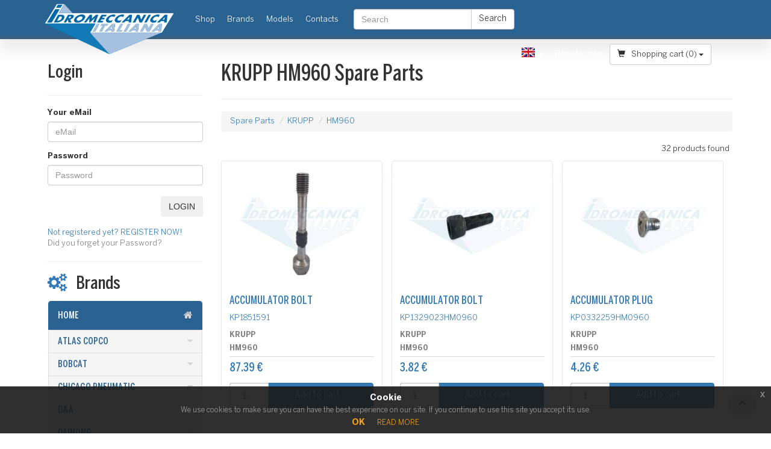

--- FILE ---
content_type: text/html; charset=UTF-8
request_url: https://shop.idromeccanica.com/index.php?modello_id=19126&model_name=hm960&lang=en
body_size: 11410
content:
<!DOCTYPE html>
<html lang="en">
   <head>
      <meta charset="utf-8">
      <meta http-equiv="X-UA-Compatible" content="IE=edge">
      <meta name="viewport" content="width=device-width, initial-scale=1">
      <!-- The above 3 meta tags *must* come first in the head; any other head content must come *after* these tags -->
      
                <title>KRUPP HM960 Spare Parts for hydraulic breakers</title>
          <meta name="description" content="KRUPP HM960 Spare Parts for the most popular Brands of hydraulic breakers">
          <meta name="keywords" content="KRUPP HM960 Manufacturers, Brands, Demolition Hammers, hydraulic breakers, hammers, jack hammers, Spare parts, hydraulic breaker manufacturers, spare parts list">
          <meta name="author" content="Idromeccanica Italiana srl">
           

      <meta http-equiv="x-dns-prefetch-control" content="on">
      <!-- Bootstrap core CSS -->
      <link href="css/bootstrap.min.css" rel="stylesheet">
      <link href='https://fonts.googleapis.com/css?family=Playfair+Display:400,400italic,700,700italic,900,900italic|Lato' rel='stylesheet' type='text/css'>
      <link href='https://fonts.googleapis.com/css?family=Open+Sans' rel='stylesheet' type='text/css'>
      <link rel="stylesheet" href="https://maxcdn.bootstrapcdn.com/font-awesome/4.5.0/css/font-awesome.min.css">
      <link href="css/animate.css" rel="stylesheet">
      <link href="css/style.css" rel="stylesheet">
      <!-- HTML5 shim and Respond.js for IE8 support of HTML5 elements and media queries -->
      <!--[if lt IE 9]>
      <script src="https://oss.maxcdn.com/html5shiv/3.7.2/html5shiv.min.js"></script>
      <script src="https://oss.maxcdn.com/respond/1.4.2/respond.min.js"></script>
      <![endif]-->
      <style type="text/css">
         body {
         }
         .forty{
         height: 50vh;
         background:black;
         }
         .forty img{
         opacity: 0.8
         }
      </style>
   </head>
   <body class="eupopup eupopup-bottom">
      <nav class="navbar navbar-default navbar-inverse navbar-fixed-top">
  <div class="shop-container">
    <!-- Brand and toggle get grouped for better mobile display -->
    <div class="navbar-header">
      
      <button type="button" class="navbar-toggle collapsed" data-toggle="collapse" data-target="#navbar-collapse" aria-expanded="false">
        <span class="sr-only">Toggle navigation</span>
        <span class="icon-bar"></span>
        <span class="icon-bar"></span>
        <span class="icon-bar"></span>
      </button>
      <a href="view-cart.php?lang=en">
        <button style="width: 44px; height: 34px;" type="button" class="navbar-toggle collapsed" >
          <i style="color:white" class="fa fa-shopping-cart" aria-hidden="true"></i> <span style="color: black; width: 13px; height: 13px; border-radius: 14px;display: block;background: white; font-size: 8px; line-height: 15px; position: absolute; top: 0px; right: 0px;" class="cartTotalQty">0</span>
        </button>
      </a>
      <a class="navbar-brand" href="index.php?lang=en"><img src="images/idromeccanica-logo.png" alt="Idromeccanica Shop"></a>
    </div>

    <!-- Collect the nav links, forms, and other content for toggling -->
    <div class="collapse navbar-collapse" id="navbar-collapse">
      <ul class="nav navbar-nav main-menus">
        <li><a href="index.php?lang=en">Shop <span class="sr-only">(current)</span></a></li>
        <li><a href="brands.php?lang=en">Brands</a></li>
        <li><a href="models.php?lang=en">Models</a></li>
        <li><a href="contatti.php?lang=en">Contacts</a></li>
        <li class="hidden-sm-up"><a href="view-cart.php?lang=en">Check the cart (<span class="cartTotalQty">0</span>)</a></li>
      </ul>
      <form id="top-search-form" class="navbar-form navbar-left" role="search" method="GET" action="search-results.php">
          <div class="input-group blueanimated">
            <input type="text" class="form-control" required name="key" id="key" value="" placeholder="Search">
            <span class="input-group-btn">
              <button class="btn btn-default" type="submit">Search <div style="margin-left:5px; display:none" id="spinner" class="fa fa-spinner fa-spin"></div> </button>
            </span>
          </div><!-- /input-group -->

          <input type="hidden" name="lang" value="en">
      </form>
      <ul class="nav navbar-nav navbar-right">
        <li class="dropdown">
          <a href="#" class="dropdown-toggle" data-toggle="dropdown" role="button" aria-haspopup="true" aria-expanded="false"> <span style="line-height:23px" class="lang-sm" lang="en" ></span>  <span class="caret"></span></a>
          <ul class="dropdown-menu language-selector">
                          <li><a href="https://shop.idromeccanica.com/index.php?modello_id=19126&model_name=hm960&lang=en"><span class="lang-sm lang-lbl" lang="en"></span></a></li>
              <li><a href="https://shop.idromeccanica.com/index.php?modello_id=19126&model_name=hm960&lang=es"><span class="lang-sm lang-lbl" lang="es"></span></a></li>
              <li><a href="https://shop.idromeccanica.com/index.php?modello_id=19126&model_name=hm960&lang=it"><span class="lang-sm lang-lbl" lang="it"></span></a></li>
                          
          </ul>
        </li>
                   <li>
            <a href="register.php">Register now </a>
          </li>
                  <li class="dropdown  hidden-xs" style="margin-top:8px;line-height: 52px;">
    <div class="btn-group" role="group" aria-label="...">

      <div class="btn-group cart-dropdown" role="group">
        <button id="cart-dropdown" type="button" class="btn btn-default dropdown-toggle" data-toggle="dropdown" aria-expanded="false">
         <span class="glyphicon glyphicon-shopping-cart"></span> Shopping cart (<span class="cartTotalQty">0</span>)
          <span class="caret"></span>
        </button>
        <ul class="dropdown-menu blueanimated" role="menu">
          <li><h2 class="cart-title">Your cart</h2></li>
          <li>
            <div id="cartContainer">
          <table class='bordered'>			   <tr style="border:none">
	            <td id="emptyCartNotice"><a href="brands.php?lang=en">Your cart is empty.<br />Start your purchases by checking our catalogue.</a> </td>
	          </tr></table>
			            
        </div>
          </li>
        </ul>
        
      </div>
    </div>
  </li>
      </ul>
    </div><!-- /.navbar-collapse -->
  </div><!-- /.container-fluid -->
</nav>
 
      </div>
      <div class="container-fluid carousel-container">
         <div class="row">
                  <div class="shop-container main-container">
         <div class="row">
            <div class="col-sm-3 col-xs-12 leftCol md-offset-2">
               <form id="login_form" method="post">
		
				<h2>
			Login
		</h2>
	<hr />

		<div class="form-group">
			<label for="username">Your eMail</label>
			<input class="form-control" id="mail_login" type="text" name="username" placeholder="eMail" value="" />
		</div>
		<div class="form-group">
			<label for="passwd">Password</label>
			<input class="form-control" id="password_login" type="password" name="passwd" placeholder="Password" value="" />
			<input type="hidden" name="op" value="login" /><br />

						<input id="send" class="pull-right btn btn-main btn-shop fullSizeBtn" type="submit" value="LOGIN" />
			<div class="clearfix"></div>

			<br /><a href="register.php">Not registered yet? REGISTER NOW!</a>	
			<br /><a class="recoveryLink" style="color:grey" href="reset-password.php">Did you forget your Password?</a>

		</div>

		</form>
<hr />      <h2 class="hidden-xs"><i class="fa fa-cogs"></i> Brands</h2>
      
      <div class="navbar navbar-secondary">
        <div class="navbar-inner">
            <a class="btn btn-primary btn-secondary-menu hidden-md hidden-lg" data-toggle="collapse" data-target=".secondaryMenu" style="color:black;"><i class="fa fa-shopping-bag"></i>Show all brands            </a>
            <!-- Everything you want hidden at 940px or less, place within here -->
            <div class="nav-collapse collapse secondaryMenu">
              <div id="leftCategoriesContainer">
            <div class="panel-group" id="accordion" role="tablist" aria-multiselectable="true">
                    <div class="panel panel-default">
                      <div class="panel-heading home-link" role="tab" id="headingOne">
                        <h4 class="panel-title">
                           <a href="index.php"><i class="fa fa-home"></i> HOME</a>
                        </h4>
                      </div>
                    </div>
                </div>
                               <div class="panel-group" id="accordion" role="tablist" aria-multiselectable="true">
                    <div class="panel panel-default" >
                      <div class="panel-heading" role="tab" id="headingOne">
                        <h4 class="panel-title"  role="button" data-toggle="collapse" data-parent="#accordion" href="#collapse1215" aria-expanded="true" aria-controls="collapse1215">
                           <a href="index.php?brand_id=1215&cat_name=">
                              ATLAS COPCO                              <i class="fa fa-caret-down" aria-hidden="true"></i>
                            </a>
                        </h4>
                      </div>
                      <div id="collapse1215" class="panel-collapse collapse" role="tabpanel" aria-labelledby="headingOne">
                        <ul class="list-group">
                           <li class="list-group-item"><a href="index.php?brand_id=1215&name=atlas-copco&lang=en">All models</a></li>
                                                        <li class="list-group-item"><a href="index.php?modello_id=18908&model_name=hb2000&lang=en">HB2000</a></li>
                                                          <li class="list-group-item"><a href="index.php?modello_id=18909&model_name=hb2200&lang=en">HB2200</a></li>
                                                          <li class="list-group-item"><a href="index.php?modello_id=18910&model_name=hb2500&lang=en">HB2500</a></li>
                                                          <li class="list-group-item"><a href="index.php?modello_id=18911&model_name=hb3000&lang=en">HB3000</a></li>
                                                          <li class="list-group-item"><a href="index.php?modello_id=18912&model_name=hb3600&lang=en">HB3600</a></li>
                                                          <li class="list-group-item"><a href="index.php?modello_id=18913&model_name=hb4200&lang=en">HB4200</a></li>
                                                          <li class="list-group-item"><a href="index.php?modello_id=18914&model_name=hb4700&lang=en">HB4700</a></li>
                                                          <li class="list-group-item"><a href="index.php?modello_id=18915&model_name=hb5800&lang=en">HB5800</a></li>
                                                          <li class="list-group-item"><a href="index.php?modello_id=18904&model_name=hbc1100&lang=en">HBC1100</a></li>
                                                          <li class="list-group-item"><a href="index.php?modello_id=18905&model_name=hbc1700&lang=en">HBC1700</a></li>
                                                          <li class="list-group-item"><a href="index.php?modello_id=18906&model_name=hbc2500&lang=en">HBC2500</a></li>
                                                          <li class="list-group-item"><a href="index.php?modello_id=18907&model_name=hbc4000&lang=en">HBC4000</a></li>
                                                          <li class="list-group-item"><a href="index.php?modello_id=18916&model_name=hs55&lang=en">HS55</a></li>
                                                          <li class="list-group-item"><a href="index.php?modello_id=18918&model_name=mb1000&lang=en">MB1000</a></li>
                                                          <li class="list-group-item"><a href="index.php?modello_id=18919&model_name=mb1200&lang=en">MB1200</a></li>
                                                          <li class="list-group-item"><a href="index.php?modello_id=18920&model_name=mb1500&lang=en">MB1500</a></li>
                                                          <li class="list-group-item"><a href="index.php?modello_id=18921&model_name=mb1700&lang=en">MB1700</a></li>
                                                          <li class="list-group-item"><a href="index.php?modello_id=18917&model_name=mb800&lang=en">MB800</a></li>
                                                          <li class="list-group-item"><a href="index.php?modello_id=18922&model_name=pb110&lang=en">PB110</a></li>
                                                          <li class="list-group-item"><a href="index.php?modello_id=18923&model_name=pb210&lang=en">PB210</a></li>
                                                          <li class="list-group-item"><a href="index.php?modello_id=18925&model_name=sb100&lang=en">SB100</a></li>
                                                          <li class="list-group-item"><a href="index.php?modello_id=18926&model_name=sb102&lang=en">SB102</a></li>
                                                          <li class="list-group-item"><a href="index.php?modello_id=18928&model_name=sb150&lang=en">SB150</a></li>
                                                          <li class="list-group-item"><a href="index.php?modello_id=18929&model_name=sb152&lang=en">SB152</a></li>
                                                          <li class="list-group-item"><a href="index.php?modello_id=18930&model_name=sb200&lang=en">SB200</a></li>
                                                          <li class="list-group-item"><a href="index.php?modello_id=18931&model_name=sb202&lang=en">SB202</a></li>
                                                          <li class="list-group-item"><a href="index.php?modello_id=18933&model_name=sb300&lang=en">SB300</a></li>
                                                          <li class="list-group-item"><a href="index.php?modello_id=18934&model_name=sb302&lang=en">SB302</a></li>
                                                          <li class="list-group-item"><a href="index.php?modello_id=18936&model_name=sb450&lang=en">SB450</a></li>
                                                          <li class="list-group-item"><a href="index.php?modello_id=18937&model_name=sb452&lang=en">SB452</a></li>
                                                          <li class="list-group-item"><a href="index.php?modello_id=18924&model_name=sb52&lang=en">SB52</a></li>
                                                          <li class="list-group-item"><a href="index.php?modello_id=18938&model_name=sb552&lang=en">SB552</a></li>
                                                          <li class="list-group-item"><a href="index.php?modello_id=18927&model_name=sbc115&lang=en">SBC115</a></li>
                                                          <li class="list-group-item"><a href="index.php?modello_id=18932&model_name=sbc255&lang=en">SBC255</a></li>
                                                          <li class="list-group-item"><a href="index.php?modello_id=18935&model_name=sbc410&lang=en">SBC410</a></li>
                                                          <li class="list-group-item"><a href="index.php?modello_id=18939&model_name=sbc610&lang=en">SBC610</a></li>
                                                          <li class="list-group-item"><a href="index.php?modello_id=18940&model_name=sbc650&lang=en">SBC650</a></li>
                                                          <li class="list-group-item"><a href="index.php?modello_id=18941&model_name=sbc800&lang=en">SBC800</a></li>
                                                          <li class="list-group-item"><a href="index.php?modello_id=18942&model_name=sbu340&lang=en">SBU340</a></li>
                                                          <li class="list-group-item"><a href="index.php?modello_id=18944&model_name=tex100&lang=en">TEX100</a></li>
                                                          <li class="list-group-item"><a href="index.php?modello_id=18945&model_name=tex110&lang=en">TEX110</a></li>
                                                          <li class="list-group-item"><a href="index.php?modello_id=18953&model_name=tex1400&lang=en">TEX1400</a></li>
                                                          <li class="list-group-item"><a href="index.php?modello_id=18946&model_name=tex180&lang=en">TEX180</a></li>
                                                          <li class="list-group-item"><a href="index.php?modello_id=18954&model_name=tex1800-2000&lang=en">TEX1800/2000</a></li>
                                                          <li class="list-group-item"><a href="index.php?modello_id=18947&model_name=tex200&lang=en">TEX200</a></li>
                                                          <li class="list-group-item"><a href="index.php?modello_id=18955&model_name=tex2500&lang=en">TEX2500</a></li>
                                                          <li class="list-group-item"><a href="index.php?modello_id=18948&model_name=tex250h1&lang=en">TEX250H1</a></li>
                                                          <li class="list-group-item"><a href="index.php?modello_id=18949&model_name=tex400&lang=en">TEX400</a></li>
                                                          <li class="list-group-item"><a href="index.php?modello_id=18956&model_name=tex4000&lang=en">TEX4000</a></li>
                                                          <li class="list-group-item"><a href="index.php?modello_id=18950&model_name=tex600&lang=en">TEX600</a></li>
                                                          <li class="list-group-item"><a href="index.php?modello_id=18951&model_name=tex700&lang=en">TEX700</a></li>
                                                          <li class="list-group-item"><a href="index.php?modello_id=18943&model_name=tex75&lang=en">TEX75</a></li>
                                                          <li class="list-group-item"><a href="index.php?modello_id=18952&model_name=tex900&lang=en">TEX900</a></li>
                                                          <li class="list-group-item"><a href="index.php?modello_id=18958&model_name=xt100&lang=en">XT100</a></li>
                                                          <li class="list-group-item"><a href="index.php?modello_id=18959&model_name=xt200&lang=en">XT200</a></li>
                                                          <li class="list-group-item"><a href="index.php?modello_id=18960&model_name=xt300&lang=en">XT300</a></li>
                                                          <li class="list-group-item"><a href="index.php?modello_id=18961&model_name=xt400&lang=en">XT400</a></li>
                                                          <li class="list-group-item"><a href="index.php?modello_id=18957&model_name=xt70&lang=en">XT70</a></li>
                                                    </ul>
                      </div>
                    </div>
                </div>
                                  <div class="panel-group" id="accordion" role="tablist" aria-multiselectable="true">
                    <div class="panel panel-default" >
                      <div class="panel-heading" role="tab" id="headingOne">
                        <h4 class="panel-title"  role="button" data-toggle="collapse" data-parent="#accordion" href="#collapse1216" aria-expanded="true" aria-controls="collapse1216">
                           <a href="index.php?brand_id=1216&cat_name=">
                              BOBCAT                              <i class="fa fa-caret-down" aria-hidden="true"></i>
                            </a>
                        </h4>
                      </div>
                      <div id="collapse1216" class="panel-collapse collapse" role="tabpanel" aria-labelledby="headingOne">
                        <ul class="list-group">
                           <li class="list-group-item"><a href="index.php?brand_id=1216&name=bobcat&lang=en">All models</a></li>
                                                        <li class="list-group-item"><a href="index.php?modello_id=18962&model_name=hb380&lang=en">HB380</a></li>
                                                    </ul>
                      </div>
                    </div>
                </div>
                                  <div class="panel-group" id="accordion" role="tablist" aria-multiselectable="true">
                    <div class="panel panel-default" >
                      <div class="panel-heading" role="tab" id="headingOne">
                        <h4 class="panel-title"  role="button" data-toggle="collapse" data-parent="#accordion" href="#collapse1217" aria-expanded="true" aria-controls="collapse1217">
                           <a href="index.php?brand_id=1217&cat_name=">
                              CHICAGO PNEUMATIC                              <i class="fa fa-caret-down" aria-hidden="true"></i>
                            </a>
                        </h4>
                      </div>
                      <div id="collapse1217" class="panel-collapse collapse" role="tabpanel" aria-labelledby="headingOne">
                        <ul class="list-group">
                           <li class="list-group-item"><a href="index.php?brand_id=1217&name=chicago-pneumatic&lang=en">All models</a></li>
                                                        <li class="list-group-item"><a href="index.php?modello_id=18963&model_name=cp100&lang=en">CP100</a></li>
                                                          <li class="list-group-item"><a href="index.php?modello_id=18964&model_name=cp150&lang=en">CP150</a></li>
                                                          <li class="list-group-item"><a href="index.php?modello_id=18965&model_name=cp200&lang=en">CP200</a></li>
                                                          <li class="list-group-item"><a href="index.php?modello_id=18966&model_name=cp300&lang=en">CP300</a></li>
                                                          <li class="list-group-item"><a href="index.php?modello_id=18967&model_name=cp400&lang=en">CP400</a></li>
                                                          <li class="list-group-item"><a href="index.php?modello_id=18968&model_name=cp750&lang=en">CP750</a></li>
                                                    </ul>
                      </div>
                    </div>
                </div>
                                  <div class="panel-group" id="accordion" role="tablist" aria-multiselectable="true">
                    <div class="panel panel-default" >
                      <div class="panel-heading" role="tab" id="headingOne">
                        <h4 class="panel-title"  role="button" data-toggle="collapse" data-parent="#accordion" href="#collapse1218" aria-expanded="true" aria-controls="collapse1218">
                           <a href="index.php?brand_id=1218&cat_name=">
                              D&A                              <i class="fa fa-caret-down" aria-hidden="true"></i>
                            </a>
                        </h4>
                      </div>
                      <div id="collapse1218" class="panel-collapse collapse" role="tabpanel" aria-labelledby="headingOne">
                        <ul class="list-group">
                           <li class="list-group-item"><a href="index.php?brand_id=1218&name=da&lang=en">All models</a></li>
                                                        <li class="list-group-item"><a href="index.php?modello_id=18969&model_name=200&lang=en">200</a></li>
                                                          <li class="list-group-item"><a href="index.php?modello_id=18970&model_name=3600&lang=en">3600</a></li>
                                                    </ul>
                      </div>
                    </div>
                </div>
                                  <div class="panel-group" id="accordion" role="tablist" aria-multiselectable="true">
                    <div class="panel panel-default" >
                      <div class="panel-heading" role="tab" id="headingOne">
                        <h4 class="panel-title"  role="button" data-toggle="collapse" data-parent="#accordion" href="#collapse1219" aria-expanded="true" aria-controls="collapse1219">
                           <a href="index.php?brand_id=1219&cat_name=">
                              DAINONG                              <i class="fa fa-caret-down" aria-hidden="true"></i>
                            </a>
                        </h4>
                      </div>
                      <div id="collapse1219" class="panel-collapse collapse" role="tabpanel" aria-labelledby="headingOne">
                        <ul class="list-group">
                           <li class="list-group-item"><a href="index.php?brand_id=1219&name=dainong&lang=en">All models</a></li>
                                                        <li class="list-group-item"><a href="index.php?modello_id=18975&model_name=dnb110&lang=en">DNB110</a></li>
                                                          <li class="list-group-item"><a href="index.php?modello_id=18976&model_name=dnb130&lang=en">DNB130</a></li>
                                                          <li class="list-group-item"><a href="index.php?modello_id=18971&model_name=dnb55&lang=en">DNB55</a></li>
                                                          <li class="list-group-item"><a href="index.php?modello_id=18972&model_name=dnb60&lang=en">DNB60</a></li>
                                                          <li class="list-group-item"><a href="index.php?modello_id=18973&model_name=dnb70&lang=en">DNB70</a></li>
                                                          <li class="list-group-item"><a href="index.php?modello_id=18974&model_name=dnb90&lang=en">DNB90</a></li>
                                                    </ul>
                      </div>
                    </div>
                </div>
                                  <div class="panel-group" id="accordion" role="tablist" aria-multiselectable="true">
                    <div class="panel panel-default" >
                      <div class="panel-heading" role="tab" id="headingOne">
                        <h4 class="panel-title"  role="button" data-toggle="collapse" data-parent="#accordion" href="#collapse1220" aria-expanded="true" aria-controls="collapse1220">
                           <a href="index.php?brand_id=1220&cat_name=">
                              FURUKAWA                              <i class="fa fa-caret-down" aria-hidden="true"></i>
                            </a>
                        </h4>
                      </div>
                      <div id="collapse1220" class="panel-collapse collapse" role="tabpanel" aria-labelledby="headingOne">
                        <ul class="list-group">
                           <li class="list-group-item"><a href="index.php?brand_id=1220&name=furukawa&lang=en">All models</a></li>
                                                        <li class="list-group-item"><a href="index.php?modello_id=18978&model_name=f1&lang=en">F1</a></li>
                                                          <li class="list-group-item"><a href="index.php?modello_id=18985&model_name=f12&lang=en">F12</a></li>
                                                          <li class="list-group-item"><a href="index.php?modello_id=18986&model_name=f19&lang=en">F19</a></li>
                                                          <li class="list-group-item"><a href="index.php?modello_id=18979&model_name=f2&lang=en">F2</a></li>
                                                          <li class="list-group-item"><a href="index.php?modello_id=18987&model_name=f22&lang=en">F22</a></li>
                                                          <li class="list-group-item"><a href="index.php?modello_id=18988&model_name=f27&lang=en">F27</a></li>
                                                          <li class="list-group-item"><a href="index.php?modello_id=18980&model_name=f3&lang=en">F3</a></li>
                                                          <li class="list-group-item"><a href="index.php?modello_id=18989&model_name=f35&lang=en">F35</a></li>
                                                          <li class="list-group-item"><a href="index.php?modello_id=18981&model_name=f4&lang=en">F4</a></li>
                                                          <li class="list-group-item"><a href="index.php?modello_id=18990&model_name=f45&lang=en">F45</a></li>
                                                          <li class="list-group-item"><a href="index.php?modello_id=18982&model_name=f5&lang=en">F5</a></li>
                                                          <li class="list-group-item"><a href="index.php?modello_id=18983&model_name=f6&lang=en">F6</a></li>
                                                          <li class="list-group-item"><a href="index.php?modello_id=18991&model_name=f70&lang=en">F70</a></li>
                                                          <li class="list-group-item"><a href="index.php?modello_id=18984&model_name=f9&lang=en">F9</a></li>
                                                          <li class="list-group-item"><a href="index.php?modello_id=18977&model_name=furukawa&lang=en">FURUKAWA</a></li>
                                                          <li class="list-group-item"><a href="index.php?modello_id=18992&model_name=fxj125&lang=en">FXJ125</a></li>
                                                          <li class="list-group-item"><a href="index.php?modello_id=18993&model_name=fxj175&lang=en">FXJ175</a></li>
                                                          <li class="list-group-item"><a href="index.php?modello_id=18994&model_name=fxj225&lang=en">FXJ225</a></li>
                                                          <li class="list-group-item"><a href="index.php?modello_id=19000&model_name=hb10g&lang=en">HB10G</a></li>
                                                          <li class="list-group-item"><a href="index.php?modello_id=19009&model_name=hb1100&lang=en">HB1100</a></li>
                                                          <li class="list-group-item"><a href="index.php?modello_id=19010&model_name=hb1200&lang=en">HB1200</a></li>
                                                          <li class="list-group-item"><a href="index.php?modello_id=19011&model_name=hb1500&lang=en">HB1500</a></li>
                                                          <li class="list-group-item"><a href="index.php?modello_id=19001&model_name=hb15g&lang=en">HB15G</a></li>
                                                          <li class="list-group-item"><a href="index.php?modello_id=18995&model_name=hb1g&lang=en">HB1G</a></li>
                                                          <li class="list-group-item"><a href="index.php?modello_id=19006&model_name=hb200&lang=en">HB200</a></li>
                                                          <li class="list-group-item"><a href="index.php?modello_id=19002&model_name=hb20g&lang=en">HB20G</a></li>
                                                          <li class="list-group-item"><a href="index.php?modello_id=18996&model_name=hb2g&lang=en">HB2G</a></li>
                                                          <li class="list-group-item"><a href="index.php?modello_id=19003&model_name=hb30g&lang=en">HB30G</a></li>
                                                          <li class="list-group-item"><a href="index.php?modello_id=18997&model_name=hb3g&lang=en">HB3G</a></li>
                                                          <li class="list-group-item"><a href="index.php?modello_id=19004&model_name=hb40g&lang=en">HB40G</a></li>
                                                          <li class="list-group-item"><a href="index.php?modello_id=19007&model_name=hb450&lang=en">HB450</a></li>
                                                          <li class="list-group-item"><a href="index.php?modello_id=19005&model_name=hb50g&lang=en">HB50G</a></li>
                                                          <li class="list-group-item"><a href="index.php?modello_id=18998&model_name=hb5g&lang=en">HB5G</a></li>
                                                          <li class="list-group-item"><a href="index.php?modello_id=19008&model_name=hb700&lang=en">HB700</a></li>
                                                          <li class="list-group-item"><a href="index.php?modello_id=18999&model_name=hb8g&lang=en">HB8G</a></li>
                                                    </ul>
                      </div>
                    </div>
                </div>
                                  <div class="panel-group" id="accordion" role="tablist" aria-multiselectable="true">
                    <div class="panel panel-default" >
                      <div class="panel-heading" role="tab" id="headingOne">
                        <h4 class="panel-title"  role="button" data-toggle="collapse" data-parent="#accordion" href="#collapse1221" aria-expanded="true" aria-controls="collapse1221">
                           <a href="index.php?brand_id=1221&cat_name=">
                              HANWOO                              <i class="fa fa-caret-down" aria-hidden="true"></i>
                            </a>
                        </h4>
                      </div>
                      <div id="collapse1221" class="panel-collapse collapse" role="tabpanel" aria-labelledby="headingOne">
                        <ul class="list-group">
                           <li class="list-group-item"><a href="index.php?brand_id=1221&name=hanwoo&lang=en">All models</a></li>
                                                        <li class="list-group-item"><a href="index.php?modello_id=19012&model_name=rhb301&lang=en">RHB301</a></li>
                                                          <li class="list-group-item"><a href="index.php?modello_id=19013&model_name=rhb306&lang=en">RHB306</a></li>
                                                          <li class="list-group-item"><a href="index.php?modello_id=19014&model_name=rhb313&lang=en">RHB313</a></li>
                                                          <li class="list-group-item"><a href="index.php?modello_id=19015&model_name=rhb320&lang=en">RHB320</a></li>
                                                          <li class="list-group-item"><a href="index.php?modello_id=19016&model_name=rhb322&lang=en">RHB322</a></li>
                                                          <li class="list-group-item"><a href="index.php?modello_id=19017&model_name=rhb325&lang=en">RHB325</a></li>
                                                    </ul>
                      </div>
                    </div>
                </div>
                                  <div class="panel-group" id="accordion" role="tablist" aria-multiselectable="true">
                    <div class="panel panel-default" >
                      <div class="panel-heading" role="tab" id="headingOne">
                        <h4 class="panel-title"  role="button" data-toggle="collapse" data-parent="#accordion" href="#collapse1222" aria-expanded="true" aria-controls="collapse1222">
                           <a href="index.php?brand_id=1222&cat_name=">
                              IDROMECCANICA                              <i class="fa fa-caret-down" aria-hidden="true"></i>
                            </a>
                        </h4>
                      </div>
                      <div id="collapse1222" class="panel-collapse collapse" role="tabpanel" aria-labelledby="headingOne">
                        <ul class="list-group">
                           <li class="list-group-item"><a href="index.php?brand_id=1222&name=idromeccanica&lang=en">All models</a></li>
                                                        <li class="list-group-item"><a href="index.php?modello_id=19037&model_name=imi1000l&lang=en">IMI1000L</a></li>
                                                          <li class="list-group-item"><a href="index.php?modello_id=19036&model_name=imi1010&lang=en">IMI1010</a></li>
                                                          <li class="list-group-item"><a href="index.php?modello_id=19039&model_name=imi1200&lang=en">IMI1200</a></li>
                                                          <li class="list-group-item"><a href="index.php?modello_id=19040&model_name=imi120m&lang=en">IMI120M</a></li>
                                                          <li class="list-group-item"><a href="index.php?modello_id=19041&model_name=imi140r&lang=en">IMI140R</a></li>
                                                          <li class="list-group-item"><a href="index.php?modello_id=19024&model_name=imi156&lang=en">IMI156</a></li>
                                                          <li class="list-group-item"><a href="index.php?modello_id=19042&model_name=imi160r&lang=en">IMI160R</a></li>
                                                          <li class="list-group-item"><a href="index.php?modello_id=19043&model_name=imi170m&lang=en">IMI170M</a></li>
                                                          <li class="list-group-item"><a href="index.php?modello_id=19023&model_name=imi18hp&lang=en">IMI18HP</a></li>
                                                          <li class="list-group-item"><a href="index.php?modello_id=19022&model_name=imi18m&lang=en">IMI18M</a></li>
                                                          <li class="list-group-item"><a href="index.php?modello_id=19044&model_name=imi240m&lang=en">IMI240M</a></li>
                                                          <li class="list-group-item"><a href="index.php?modello_id=19027&model_name=imi260&lang=en">IMI260</a></li>
                                                          <li class="list-group-item"><a href="index.php?modello_id=19028&model_name=imi260l&lang=en">IMI260L</a></li>
                                                          <li class="list-group-item"><a href="index.php?modello_id=19026&model_name=imi26hp&lang=en">IMI26HP</a></li>
                                                          <li class="list-group-item"><a href="index.php?modello_id=19025&model_name=imi26m&lang=en">IMI26M</a></li>
                                                          <li class="list-group-item"><a href="index.php?modello_id=19029&model_name=imi28hp&lang=en">IMI28HP</a></li>
                                                          <li class="list-group-item"><a href="index.php?modello_id=19045&model_name=imi290m&lang=en">IMI290M</a></li>
                                                          <li class="list-group-item"><a href="index.php?modello_id=19030&model_name=imi38hp&lang=en">IMI38HP</a></li>
                                                          <li class="list-group-item"><a href="index.php?modello_id=19031&model_name=imi400&lang=en">IMI400</a></li>
                                                          <li class="list-group-item"><a href="index.php?modello_id=19035&model_name=imi58m&lang=en">IMI58M</a></li>
                                                          <li class="list-group-item"><a href="index.php?modello_id=19032&model_name=imi600&lang=en">IMI600</a></li>
                                                          <li class="list-group-item"><a href="index.php?modello_id=19034&model_name=imi600l&lang=en">IMI600L</a></li>
                                                          <li class="list-group-item"><a href="index.php?modello_id=19033&model_name=imi605&lang=en">IMI605</a></li>
                                                          <li class="list-group-item"><a href="index.php?modello_id=19019&model_name=imi85&lang=en">IMI85</a></li>
                                                          <li class="list-group-item"><a href="index.php?modello_id=19020&model_name=imi88&lang=en">IMI88</a></li>
                                                          <li class="list-group-item"><a href="index.php?modello_id=19021&model_name=imi88hp&lang=en">IMI88HP</a></li>
                                                          <li class="list-group-item"><a href="index.php?modello_id=19038&model_name=imi99m&lang=en">IMI99M</a></li>
                                                          <li class="list-group-item"><a href="index.php?modello_id=19018&model_name=imi9m&lang=en">IMI9M</a></li>
                                                    </ul>
                      </div>
                    </div>
                </div>
                                  <div class="panel-group" id="accordion" role="tablist" aria-multiselectable="true">
                    <div class="panel panel-default" >
                      <div class="panel-heading" role="tab" id="headingOne">
                        <h4 class="panel-title"  role="button" data-toggle="collapse" data-parent="#accordion" href="#collapse1223" aria-expanded="true" aria-controls="collapse1223">
                           <a href="index.php?brand_id=1223&cat_name=">
                              INDECO                              <i class="fa fa-caret-down" aria-hidden="true"></i>
                            </a>
                        </h4>
                      </div>
                      <div id="collapse1223" class="panel-collapse collapse" role="tabpanel" aria-labelledby="headingOne">
                        <ul class="list-group">
                           <li class="list-group-item"><a href="index.php?brand_id=1223&name=indeco&lang=en">All models</a></li>
                                                        <li class="list-group-item"><a href="index.php?modello_id=19049&model_name=hb12&lang=en">HB12</a></li>
                                                          <li class="list-group-item"><a href="index.php?modello_id=19050&model_name=hb19&lang=en">HB19</a></li>
                                                          <li class="list-group-item"><a href="index.php?modello_id=19051&model_name=hb27&lang=en">HB27</a></li>
                                                          <li class="list-group-item"><a href="index.php?modello_id=19047&model_name=hb5&lang=en">HB5</a></li>
                                                          <li class="list-group-item"><a href="index.php?modello_id=19048&model_name=hb8&lang=en">HB8</a></li>
                                                          <li class="list-group-item"><a href="index.php?modello_id=19052&model_name=hp150&lang=en">HP150</a></li>
                                                          <li class="list-group-item"><a href="index.php?modello_id=19058&model_name=hp1800&lang=en">HP1800</a></li>
                                                          <li class="list-group-item"><a href="index.php?modello_id=19053&model_name=hp200&lang=en">HP200</a></li>
                                                          <li class="list-group-item"><a href="index.php?modello_id=19054&model_name=hp350&lang=en">HP350</a></li>
                                                          <li class="list-group-item"><a href="index.php?modello_id=19055&model_name=hp500&lang=en">HP500</a></li>
                                                          <li class="list-group-item"><a href="index.php?modello_id=19056&model_name=hp600&lang=en">HP600</a></li>
                                                          <li class="list-group-item"><a href="index.php?modello_id=19057&model_name=hp700&lang=en">HP700</a></li>
                                                          <li class="list-group-item"><a href="index.php?modello_id=19046&model_name=indeco&lang=en">INDECO</a></li>
                                                          <li class="list-group-item"><a href="index.php?modello_id=19074&model_name=mes1200&lang=en">MES1200</a></li>
                                                          <li class="list-group-item"><a href="index.php?modello_id=19086&model_name=mes12000&lang=en">MES12000</a></li>
                                                          <li class="list-group-item"><a href="index.php?modello_id=19059&model_name=mes121&lang=en">MES121</a></li>
                                                          <li class="list-group-item"><a href="index.php?modello_id=19075&model_name=mes1500&lang=en">MES1500</a></li>
                                                          <li class="list-group-item"><a href="index.php?modello_id=19076&model_name=mes1750&lang=en">MES1750</a></li>
                                                          <li class="list-group-item"><a href="index.php?modello_id=19060&model_name=mes180&lang=en">MES180</a></li>
                                                          <li class="list-group-item"><a href="index.php?modello_id=19077&model_name=mes1800&lang=en">MES1800</a></li>
                                                          <li class="list-group-item"><a href="index.php?modello_id=19061&model_name=mes200&lang=en">MES200</a></li>
                                                          <li class="list-group-item"><a href="index.php?modello_id=19078&model_name=mes2000&lang=en">MES2000</a></li>
                                                          <li class="list-group-item"><a href="index.php?modello_id=19079&model_name=mes2500&lang=en">MES2500</a></li>
                                                          <li class="list-group-item"><a href="index.php?modello_id=19080&model_name=mes3000&lang=en">MES3000</a></li>
                                                          <li class="list-group-item"><a href="index.php?modello_id=19062&model_name=mes301&lang=en">MES301</a></li>
                                                          <li class="list-group-item"><a href="index.php?modello_id=19081&model_name=mes3500&lang=en">MES3500</a></li>
                                                          <li class="list-group-item"><a href="index.php?modello_id=19063&model_name=mes400&lang=en">MES400</a></li>
                                                          <li class="list-group-item"><a href="index.php?modello_id=19082&model_name=mes4000&lang=en">MES4000</a></li>
                                                          <li class="list-group-item"><a href="index.php?modello_id=19064&model_name=mes451&lang=en">MES451</a></li>
                                                          <li class="list-group-item"><a href="index.php?modello_id=19065&model_name=mes462&lang=en">MES462</a></li>
                                                          <li class="list-group-item"><a href="index.php?modello_id=19066&model_name=mes500&lang=en">MES500</a></li>
                                                          <li class="list-group-item"><a href="index.php?modello_id=19083&model_name=mes5000&lang=en">MES5000</a></li>
                                                          <li class="list-group-item"><a href="index.php?modello_id=19067&model_name=mes521&lang=en">MES521</a></li>
                                                          <li class="list-group-item"><a href="index.php?modello_id=19068&model_name=mes550&lang=en">MES550</a></li>
                                                          <li class="list-group-item"><a href="index.php?modello_id=19069&model_name=mes551&lang=en">MES551</a></li>
                                                          <li class="list-group-item"><a href="index.php?modello_id=19070&model_name=mes553&lang=en">MES553</a></li>
                                                          <li class="list-group-item"><a href="index.php?modello_id=19071&model_name=mes601&lang=en">MES601</a></li>
                                                          <li class="list-group-item"><a href="index.php?modello_id=19072&model_name=mes621&lang=en">MES621</a></li>
                                                          <li class="list-group-item"><a href="index.php?modello_id=19073&model_name=mes650&lang=en">MES650</a></li>
                                                          <li class="list-group-item"><a href="index.php?modello_id=19084&model_name=mes7000&lang=en">MES7000</a></li>
                                                          <li class="list-group-item"><a href="index.php?modello_id=19085&model_name=mes8500&lang=en">MES8500</a></li>
                                                    </ul>
                      </div>
                    </div>
                </div>
                                  <div class="panel-group" id="accordion" role="tablist" aria-multiselectable="true">
                    <div class="panel panel-default" >
                      <div class="panel-heading" role="tab" id="headingOne">
                        <h4 class="panel-title"  role="button" data-toggle="collapse" data-parent="#accordion" href="#collapse1224" aria-expanded="true" aria-controls="collapse1224">
                           <a href="index.php?brand_id=1224&cat_name=">
                              JACTY                              <i class="fa fa-caret-down" aria-hidden="true"></i>
                            </a>
                        </h4>
                      </div>
                      <div id="collapse1224" class="panel-collapse collapse" role="tabpanel" aria-labelledby="headingOne">
                        <ul class="list-group">
                           <li class="list-group-item"><a href="index.php?brand_id=1224&name=jacty&lang=en">All models</a></li>
                                                        <li class="list-group-item"><a href="index.php?modello_id=19087&model_name=jb21&lang=en">JB21</a></li>
                                                    </ul>
                      </div>
                    </div>
                </div>
                                  <div class="panel-group" id="accordion" role="tablist" aria-multiselectable="true">
                    <div class="panel panel-default" >
                      <div class="panel-heading" role="tab" id="headingOne">
                        <h4 class="panel-title"  role="button" data-toggle="collapse" data-parent="#accordion" href="#collapse1225" aria-expanded="true" aria-controls="collapse1225">
                           <a href="index.php?brand_id=1225&cat_name=">
                              KOMATSU                              <i class="fa fa-caret-down" aria-hidden="true"></i>
                            </a>
                        </h4>
                      </div>
                      <div id="collapse1225" class="panel-collapse collapse" role="tabpanel" aria-labelledby="headingOne">
                        <ul class="list-group">
                           <li class="list-group-item"><a href="index.php?brand_id=1225&name=komatsu&lang=en">All models</a></li>
                                                        <li class="list-group-item"><a href="index.php?modello_id=19088&model_name=jthb150&lang=en">JTHB150</a></li>
                                                          <li class="list-group-item"><a href="index.php?modello_id=19089&model_name=jthb1500&lang=en">JTHB1500</a></li>
                                                    </ul>
                      </div>
                    </div>
                </div>
                                  <div class="panel-group" id="accordion" role="tablist" aria-multiselectable="true">
                    <div class="panel panel-default" >
                      <div class="panel-heading" role="tab" id="headingOne">
                        <h4 class="panel-title"  role="button" data-toggle="collapse" data-parent="#accordion" href="#collapse1226" aria-expanded="true" aria-controls="collapse1226">
                           <a href="index.php?brand_id=1226&cat_name=">
                              KRUPP                              <i class="fa fa-caret-down" aria-hidden="true"></i>
                            </a>
                        </h4>
                      </div>
                      <div id="collapse1226" class="panel-collapse collapse" role="tabpanel" aria-labelledby="headingOne">
                        <ul class="list-group">
                           <li class="list-group-item"><a href="index.php?brand_id=1226&name=krupp&lang=en">All models</a></li>
                                                        <li class="list-group-item"><a href="index.php?modello_id=19127&model_name=hm1000&lang=en">HM1000</a></li>
                                                          <li class="list-group-item"><a href="index.php?modello_id=19100&model_name=hm110&lang=en">HM110</a></li>
                                                          <li class="list-group-item"><a href="index.php?modello_id=19128&model_name=hm1300&lang=en">HM1300</a></li>
                                                          <li class="list-group-item"><a href="index.php?modello_id=19101&model_name=hm135&lang=en">HM135</a></li>
                                                          <li class="list-group-item"><a href="index.php?modello_id=19102&model_name=hm135-140&lang=en">HM135/140</a></li>
                                                          <li class="list-group-item"><a href="index.php?modello_id=19103&model_name=hm140&lang=en">HM140</a></li>
                                                          <li class="list-group-item"><a href="index.php?modello_id=19129&model_name=hm1500&lang=en">HM1500</a></li>
                                                          <li class="list-group-item"><a href="index.php?modello_id=19104&model_name=hm170&lang=en">HM170</a></li>
                                                          <li class="list-group-item"><a href="index.php?modello_id=19130&model_name=hm1800&lang=en">HM1800</a></li>
                                                          <li class="list-group-item"><a href="index.php?modello_id=19105&model_name=hm185&lang=en">HM185</a></li>
                                                          <li class="list-group-item"><a href="index.php?modello_id=19106&model_name=hm190&lang=en">HM190</a></li>
                                                          <li class="list-group-item"><a href="index.php?modello_id=19107&model_name=hm200&lang=en">HM200</a></li>
                                                          <li class="list-group-item"><a href="index.php?modello_id=19131&model_name=hm2000&lang=en">HM2000</a></li>
                                                          <li class="list-group-item"><a href="index.php?modello_id=19132&model_name=hm2100&lang=en">HM2100</a></li>
                                                          <li class="list-group-item"><a href="index.php?modello_id=19133&model_name=hm2200&lang=en">HM2200</a></li>
                                                          <li class="list-group-item"><a href="index.php?modello_id=19108&model_name=hm230&lang=en">HM230</a></li>
                                                          <li class="list-group-item"><a href="index.php?modello_id=19134&model_name=hm2300&lang=en">HM2300</a></li>
                                                          <li class="list-group-item"><a href="index.php?modello_id=19135&model_name=hm2500&lang=en">HM2500</a></li>
                                                          <li class="list-group-item"><a href="index.php?modello_id=19136&model_name=hm2600&lang=en">HM2600</a></li>
                                                          <li class="list-group-item"><a href="index.php?modello_id=19109&model_name=hm300&lang=en">HM300</a></li>
                                                          <li class="list-group-item"><a href="index.php?modello_id=19137&model_name=hm3000&lang=en">HM3000</a></li>
                                                          <li class="list-group-item"><a href="index.php?modello_id=19110&model_name=hm305&lang=en">HM305</a></li>
                                                          <li class="list-group-item"><a href="index.php?modello_id=19111&model_name=hm350v&lang=en">HM350V</a></li>
                                                          <li class="list-group-item"><a href="index.php?modello_id=19112&model_name=hm400&lang=en">HM400</a></li>
                                                          <li class="list-group-item"><a href="index.php?modello_id=19138&model_name=hm4000&lang=en">HM4000</a></li>
                                                          <li class="list-group-item"><a href="index.php?modello_id=19091&model_name=hm45&lang=en">HM45</a></li>
                                                          <li class="list-group-item"><a href="index.php?modello_id=19092&model_name=hm50-55&lang=en">HM50/55</a></li>
                                                          <li class="list-group-item"><a href="index.php?modello_id=19113&model_name=hm551&lang=en">HM551</a></li>
                                                          <li class="list-group-item"><a href="index.php?modello_id=19114&model_name=hm555&lang=en">HM555</a></li>
                                                          <li class="list-group-item"><a href="index.php?modello_id=19115&model_name=hm560&lang=en">HM560</a></li>
                                                          <li class="list-group-item"><a href="index.php?modello_id=19116&model_name=hm580&lang=en">HM580</a></li>
                                                          <li class="list-group-item"><a href="index.php?modello_id=19093&model_name=hm60&lang=en">HM60</a></li>
                                                          <li class="list-group-item"><a href="index.php?modello_id=19117&model_name=hm600&lang=en">HM600</a></li>
                                                          <li class="list-group-item"><a href="index.php?modello_id=19094&model_name=hm60v&lang=en">HM60V</a></li>
                                                          <li class="list-group-item"><a href="index.php?modello_id=19095&model_name=hm61&lang=en">HM61</a></li>
                                                          <li class="list-group-item"><a href="index.php?modello_id=19096&model_name=hm62&lang=en">HM62</a></li>
                                                          <li class="list-group-item"><a href="index.php?modello_id=19118&model_name=hm680&lang=en">HM680</a></li>
                                                          <li class="list-group-item"><a href="index.php?modello_id=19119&model_name=hm700&lang=en">HM700</a></li>
                                                          <li class="list-group-item"><a href="index.php?modello_id=19120&model_name=hm711&lang=en">HM711</a></li>
                                                          <li class="list-group-item"><a href="index.php?modello_id=19121&model_name=hm720&lang=en">HM720</a></li>
                                                          <li class="list-group-item"><a href="index.php?modello_id=19097&model_name=hm75&lang=en">HM75</a></li>
                                                          <li class="list-group-item"><a href="index.php?modello_id=19122&model_name=hm780&lang=en">HM780</a></li>
                                                          <li class="list-group-item"><a href="index.php?modello_id=19123&model_name=hm800&lang=en">HM800</a></li>
                                                          <li class="list-group-item"><a href="index.php?modello_id=19098&model_name=hm85&lang=en">HM85</a></li>
                                                          <li class="list-group-item"><a href="index.php?modello_id=19099&model_name=hm90&lang=en">HM90</a></li>
                                                          <li class="list-group-item"><a href="index.php?modello_id=19124&model_name=hm900&lang=en">HM900</a></li>
                                                          <li class="list-group-item"><a href="index.php?modello_id=19125&model_name=hm950&lang=en">HM950</a></li>
                                                          <li class="list-group-item"><a href="index.php?modello_id=19126&model_name=hm960&lang=en">HM960</a></li>
                                                          <li class="list-group-item"><a href="index.php?modello_id=19090&model_name=krupp&lang=en">KRUPP</a></li>
                                                    </ul>
                      </div>
                    </div>
                </div>
                                  <div class="panel-group" id="accordion" role="tablist" aria-multiselectable="true">
                    <div class="panel panel-default" >
                      <div class="panel-heading" role="tab" id="headingOne">
                        <h4 class="panel-title"  role="button" data-toggle="collapse" data-parent="#accordion" href="#collapse1227" aria-expanded="true" aria-controls="collapse1227">
                           <a href="index.php?brand_id=1227&cat_name=">
                              MONTABERT                              <i class="fa fa-caret-down" aria-hidden="true"></i>
                            </a>
                        </h4>
                      </div>
                      <div id="collapse1227" class="panel-collapse collapse" role="tabpanel" aria-labelledby="headingOne">
                        <ul class="list-group">
                           <li class="list-group-item"><a href="index.php?brand_id=1227&name=montabert&lang=en">All models</a></li>
                                                        <li class="list-group-item"><a href="index.php?modello_id=19140&model_name=125sx&lang=en">125SX</a></li>
                                                          <li class="list-group-item"><a href="index.php?modello_id=19155&model_name=brh1000&lang=en">BRH1000</a></li>
                                                          <li class="list-group-item"><a href="index.php?modello_id=19156&model_name=brh1100&lang=en">BRH1100</a></li>
                                                          <li class="list-group-item"><a href="index.php?modello_id=19146&model_name=brh125&lang=en">BRH125</a></li>
                                                          <li class="list-group-item"><a href="index.php?modello_id=19147&model_name=brh250&lang=en">BRH250</a></li>
                                                          <li class="list-group-item"><a href="index.php?modello_id=19141&model_name=brh40&lang=en">BRH40</a></li>
                                                          <li class="list-group-item"><a href="index.php?modello_id=19148&model_name=brh501&lang=en">BRH501</a></li>
                                                          <li class="list-group-item"><a href="index.php?modello_id=19149&model_name=brh600&lang=en">BRH600</a></li>
                                                          <li class="list-group-item"><a href="index.php?modello_id=19150&model_name=brh620&lang=en">BRH620</a></li>
                                                          <li class="list-group-item"><a href="index.php?modello_id=19151&model_name=brh625&lang=en">BRH625</a></li>
                                                          <li class="list-group-item"><a href="index.php?modello_id=19152&model_name=brh700&lang=en">BRH700</a></li>
                                                          <li class="list-group-item"><a href="index.php?modello_id=19142&model_name=brh75&lang=en">BRH75</a></li>
                                                          <li class="list-group-item"><a href="index.php?modello_id=19153&model_name=brh750&lang=en">BRH750</a></li>
                                                          <li class="list-group-item"><a href="index.php?modello_id=19143&model_name=brh76&lang=en">BRH76</a></li>
                                                          <li class="list-group-item"><a href="index.php?modello_id=19144&model_name=brh90&lang=en">BRH90</a></li>
                                                          <li class="list-group-item"><a href="index.php?modello_id=19154&model_name=brh900&lang=en">BRH900</a></li>
                                                          <li class="list-group-item"><a href="index.php?modello_id=19145&model_name=brh91&lang=en">BRH91</a></li>
                                                          <li class="list-group-item"><a href="index.php?modello_id=19164&model_name=brp100&lang=en">BRP100</a></li>
                                                          <li class="list-group-item"><a href="index.php?modello_id=19165&model_name=brp130&lang=en">BRP130</a></li>
                                                          <li class="list-group-item"><a href="index.php?modello_id=19166&model_name=brp140&lang=en">BRP140</a></li>
                                                          <li class="list-group-item"><a href="index.php?modello_id=19157&model_name=brp30&lang=en">BRP30</a></li>
                                                          <li class="list-group-item"><a href="index.php?modello_id=19158&model_name=brp45&lang=en">BRP45</a></li>
                                                          <li class="list-group-item"><a href="index.php?modello_id=19159&model_name=brp50&lang=en">BRP50</a></li>
                                                          <li class="list-group-item"><a href="index.php?modello_id=19160&model_name=brp60&lang=en">BRP60</a></li>
                                                          <li class="list-group-item"><a href="index.php?modello_id=19161&model_name=brp70&lang=en">BRP70</a></li>
                                                          <li class="list-group-item"><a href="index.php?modello_id=19162&model_name=brp85&lang=en">BRP85</a></li>
                                                          <li class="list-group-item"><a href="index.php?modello_id=19163&model_name=brp95&lang=en">BRP95</a></li>
                                                          <li class="list-group-item"><a href="index.php?modello_id=19167&model_name=brv32&lang=en">BRV32</a></li>
                                                          <li class="list-group-item"><a href="index.php?modello_id=19168&model_name=brv43&lang=en">BRV43</a></li>
                                                          <li class="list-group-item"><a href="index.php?modello_id=19169&model_name=brv45&lang=en">BRV45</a></li>
                                                          <li class="list-group-item"><a href="index.php?modello_id=19170&model_name=brv5253&lang=en">BRV5253</a></li>
                                                          <li class="list-group-item"><a href="index.php?modello_id=19171&model_name=brv55&lang=en">BRV55</a></li>
                                                          <li class="list-group-item"><a href="index.php?modello_id=19172&model_name=m300&lang=en">M300</a></li>
                                                          <li class="list-group-item"><a href="index.php?modello_id=19139&model_name=montabert&lang=en">MONTABERT</a></li>
                                                          <li class="list-group-item"><a href="index.php?modello_id=19175&model_name=sc12&lang=en">SC12</a></li>
                                                          <li class="list-group-item"><a href="index.php?modello_id=19176&model_name=sc16&lang=en">SC16</a></li>
                                                          <li class="list-group-item"><a href="index.php?modello_id=19177&model_name=sc22&lang=en">SC22</a></li>
                                                          <li class="list-group-item"><a href="index.php?modello_id=19178&model_name=sc28&lang=en">SC28</a></li>
                                                          <li class="list-group-item"><a href="index.php?modello_id=19179&model_name=sc36&lang=en">SC36</a></li>
                                                          <li class="list-group-item"><a href="index.php?modello_id=19173&model_name=sc6&lang=en">SC6</a></li>
                                                          <li class="list-group-item"><a href="index.php?modello_id=19174&model_name=sc8&lang=en">SC8</a></li>
                                                          <li class="list-group-item"><a href="index.php?modello_id=19180&model_name=v1200&lang=en">V1200</a></li>
                                                          <li class="list-group-item"><a href="index.php?modello_id=19181&model_name=v1600&lang=en">V1600</a></li>
                                                          <li class="list-group-item"><a href="index.php?modello_id=19182&model_name=v2500&lang=en">V2500</a></li>
                                                          <li class="list-group-item"><a href="index.php?modello_id=19183&model_name=v4500&lang=en">V4500</a></li>
                                                          <li class="list-group-item"><a href="index.php?modello_id=19184&model_name=z96&lang=en">Z96</a></li>
                                                    </ul>
                      </div>
                    </div>
                </div>
                                  <div class="panel-group" id="accordion" role="tablist" aria-multiselectable="true">
                    <div class="panel panel-default" >
                      <div class="panel-heading" role="tab" id="headingOne">
                        <h4 class="panel-title"  role="button" data-toggle="collapse" data-parent="#accordion" href="#collapse1228" aria-expanded="true" aria-controls="collapse1228">
                           <a href="index.php?brand_id=1228&cat_name=">
                              MSB                              <i class="fa fa-caret-down" aria-hidden="true"></i>
                            </a>
                        </h4>
                      </div>
                      <div id="collapse1228" class="panel-collapse collapse" role="tabpanel" aria-labelledby="headingOne">
                        <ul class="list-group">
                           <li class="list-group-item"><a href="index.php?brand_id=1228&name=msb&lang=en">All models</a></li>
                                                        <li class="list-group-item"><a href="index.php?modello_id=19187&model_name=msb1000&lang=en">MSB1000</a></li>
                                                          <li class="list-group-item"><a href="index.php?modello_id=19185&model_name=msb600&lang=en">MSB600</a></li>
                                                          <li class="list-group-item"><a href="index.php?modello_id=19186&model_name=msb800&lang=en">MSB800</a></li>
                                                    </ul>
                      </div>
                    </div>
                </div>
                                  <div class="panel-group" id="accordion" role="tablist" aria-multiselectable="true">
                    <div class="panel panel-default" >
                      <div class="panel-heading" role="tab" id="headingOne">
                        <h4 class="panel-title"  role="button" data-toggle="collapse" data-parent="#accordion" href="#collapse1229" aria-expanded="true" aria-controls="collapse1229">
                           <a href="index.php?brand_id=1229&cat_name=">
                              NPK                              <i class="fa fa-caret-down" aria-hidden="true"></i>
                            </a>
                        </h4>
                      </div>
                      <div id="collapse1229" class="panel-collapse collapse" role="tabpanel" aria-labelledby="headingOne">
                        <ul class="list-group">
                           <li class="list-group-item"><a href="index.php?brand_id=1229&name=npk&lang=en">All models</a></li>
                                                        <li class="list-group-item"><a href="index.php?modello_id=19188&model_name=06x&lang=en">06X</a></li>
                                                          <li class="list-group-item"><a href="index.php?modello_id=19189&model_name=08x&lang=en">08X</a></li>
                                                          <li class="list-group-item"><a href="index.php?modello_id=19202&model_name=10x&lang=en">10X</a></li>
                                                          <li class="list-group-item"><a href="index.php?modello_id=19203&model_name=10xb&lang=en">10XB</a></li>
                                                          <li class="list-group-item"><a href="index.php?modello_id=19204&model_name=12x&lang=en">12X</a></li>
                                                          <li class="list-group-item"><a href="index.php?modello_id=19205&model_name=14x&lang=en">14X</a></li>
                                                          <li class="list-group-item"><a href="index.php?modello_id=19206&model_name=16x&lang=en">16X</a></li>
                                                          <li class="list-group-item"><a href="index.php?modello_id=19190&model_name=1x&lang=en">1X</a></li>
                                                          <li class="list-group-item"><a href="index.php?modello_id=19191&model_name=1xa&lang=en">1XA</a></li>
                                                          <li class="list-group-item"><a href="index.php?modello_id=19207&model_name=20x&lang=en">20X</a></li>
                                                          <li class="list-group-item"><a href="index.php?modello_id=19208&model_name=24x&lang=en">24X</a></li>
                                                          <li class="list-group-item"><a href="index.php?modello_id=19192&model_name=2x&lang=en">2X</a></li>
                                                          <li class="list-group-item"><a href="index.php?modello_id=19193&model_name=2xa&lang=en">2XA</a></li>
                                                          <li class="list-group-item"><a href="index.php?modello_id=19194&model_name=3x&lang=en">3X</a></li>
                                                          <li class="list-group-item"><a href="index.php?modello_id=19195&model_name=3xa&lang=en">3XA</a></li>
                                                          <li class="list-group-item"><a href="index.php?modello_id=19196&model_name=4x&lang=en">4X</a></li>
                                                          <li class="list-group-item"><a href="index.php?modello_id=19197&model_name=5x&lang=en">5X</a></li>
                                                          <li class="list-group-item"><a href="index.php?modello_id=19198&model_name=6x&lang=en">6X</a></li>
                                                          <li class="list-group-item"><a href="index.php?modello_id=19199&model_name=6xa&lang=en">6XA</a></li>
                                                          <li class="list-group-item"><a href="index.php?modello_id=19200&model_name=7x&lang=en">7X</a></li>
                                                          <li class="list-group-item"><a href="index.php?modello_id=19201&model_name=8xa&lang=en">8XA</a></li>
                                                          <li class="list-group-item"><a href="index.php?modello_id=19209&model_name=e206&lang=en">E206</a></li>
                                                          <li class="list-group-item"><a href="index.php?modello_id=19210&model_name=e207&lang=en">E207</a></li>
                                                          <li class="list-group-item"><a href="index.php?modello_id=19211&model_name=e208&lang=en">E208</a></li>
                                                          <li class="list-group-item"><a href="index.php?modello_id=19212&model_name=e210b&lang=en">E210B</a></li>
                                                          <li class="list-group-item"><a href="index.php?modello_id=19213&model_name=e213&lang=en">E213</a></li>
                                                          <li class="list-group-item"><a href="index.php?modello_id=19214&model_name=e216&lang=en">E216</a></li>
                                                          <li class="list-group-item"><a href="index.php?modello_id=19215&model_name=e220&lang=en">E220</a></li>
                                                          <li class="list-group-item"><a href="index.php?modello_id=19216&model_name=e224&lang=en">E224</a></li>
                                                          <li class="list-group-item"><a href="index.php?modello_id=19217&model_name=e225&lang=en">E225</a></li>
                                                          <li class="list-group-item"><a href="index.php?modello_id=19218&model_name=e240&lang=en">E240</a></li>
                                                          <li class="list-group-item"><a href="index.php?modello_id=19222&model_name=gh10&lang=en">GH10</a></li>
                                                          <li class="list-group-item"><a href="index.php?modello_id=19223&model_name=gh12&lang=en">GH12</a></li>
                                                          <li class="list-group-item"><a href="index.php?modello_id=19224&model_name=gh18&lang=en">GH18</a></li>
                                                          <li class="list-group-item"><a href="index.php?modello_id=19225&model_name=gh23&lang=en">GH23</a></li>
                                                          <li class="list-group-item"><a href="index.php?modello_id=19219&model_name=gh3&lang=en">GH3</a></li>
                                                          <li class="list-group-item"><a href="index.php?modello_id=19220&model_name=gh7&lang=en">GH7</a></li>
                                                          <li class="list-group-item"><a href="index.php?modello_id=19221&model_name=gh9&lang=en">GH9</a></li>
                                                    </ul>
                      </div>
                    </div>
                </div>
                                  <div class="panel-group" id="accordion" role="tablist" aria-multiselectable="true">
                    <div class="panel panel-default" >
                      <div class="panel-heading" role="tab" id="headingOne">
                        <h4 class="panel-title"  role="button" data-toggle="collapse" data-parent="#accordion" href="#collapse1230" aria-expanded="true" aria-controls="collapse1230">
                           <a href="index.php?brand_id=1230&cat_name=">
                              OKADA                              <i class="fa fa-caret-down" aria-hidden="true"></i>
                            </a>
                        </h4>
                      </div>
                      <div id="collapse1230" class="panel-collapse collapse" role="tabpanel" aria-labelledby="headingOne">
                        <ul class="list-group">
                           <li class="list-group-item"><a href="index.php?brand_id=1230&name=okada&lang=en">All models</a></li>
                                                        <li class="list-group-item"><a href="index.php?modello_id=19226&model_name=250&lang=en">250</a></li>
                                                          <li class="list-group-item"><a href="index.php?modello_id=19227&model_name=okb301&lang=en">OKB301</a></li>
                                                          <li class="list-group-item"><a href="index.php?modello_id=19228&model_name=okb303a&lang=en">OKB303A</a></li>
                                                          <li class="list-group-item"><a href="index.php?modello_id=19229&model_name=okb308&lang=en">OKB308</a></li>
                                                          <li class="list-group-item"><a href="index.php?modello_id=19230&model_name=okb312b&lang=en">OKB312B</a></li>
                                                          <li class="list-group-item"><a href="index.php?modello_id=19231&model_name=okb318&lang=en">OKB318</a></li>
                                                          <li class="list-group-item"><a href="index.php?modello_id=19232&model_name=r110&lang=en">R110</a></li>
                                                          <li class="list-group-item"><a href="index.php?modello_id=19234&model_name=top100&lang=en">TOP100</a></li>
                                                          <li class="list-group-item"><a href="index.php?modello_id=19235&model_name=top200&lang=en">TOP200</a></li>
                                                          <li class="list-group-item"><a href="index.php?modello_id=19236&model_name=top205&lang=en">TOP205</a></li>
                                                          <li class="list-group-item"><a href="index.php?modello_id=19233&model_name=top25&lang=en">TOP25</a></li>
                                                          <li class="list-group-item"><a href="index.php?modello_id=19237&model_name=top300&lang=en">TOP300</a></li>
                                                          <li class="list-group-item"><a href="index.php?modello_id=19238&model_name=top400&lang=en">TOP400</a></li>
                                                    </ul>
                      </div>
                    </div>
                </div>
                                  <div class="panel-group" id="accordion" role="tablist" aria-multiselectable="true">
                    <div class="panel panel-default" >
                      <div class="panel-heading" role="tab" id="headingOne">
                        <h4 class="panel-title"  role="button" data-toggle="collapse" data-parent="#accordion" href="#collapse1231" aria-expanded="true" aria-controls="collapse1231">
                           <a href="index.php?brand_id=1231&cat_name=">
                              RAMMER                              <i class="fa fa-caret-down" aria-hidden="true"></i>
                            </a>
                        </h4>
                      </div>
                      <div id="collapse1231" class="panel-collapse collapse" role="tabpanel" aria-labelledby="headingOne">
                        <ul class="list-group">
                           <li class="list-group-item"><a href="index.php?brand_id=1231&name=rammer&lang=en">All models</a></li>
                                                        <li class="list-group-item"><a href="index.php?modello_id=19241&model_name=ba2424&lang=en">BA2424</a></li>
                                                          <li class="list-group-item"><a href="index.php?modello_id=19242&model_name=br2155&lang=en">BR2155</a></li>
                                                          <li class="list-group-item"><a href="index.php?modello_id=19243&model_name=br2577&lang=en">BR2577</a></li>
                                                          <li class="list-group-item"><a href="index.php?modello_id=19244&model_name=br4099&lang=en">BR4099</a></li>
                                                          <li class="list-group-item"><a href="index.php?modello_id=19245&model_name=br5011&lang=en">BR5011</a></li>
                                                          <li class="list-group-item"><a href="index.php?modello_id=19246&model_name=e64&lang=en">E64</a></li>
                                                          <li class="list-group-item"><a href="index.php?modello_id=19247&model_name=e65&lang=en">E65</a></li>
                                                          <li class="list-group-item"><a href="index.php?modello_id=19248&model_name=e66&lang=en">E66</a></li>
                                                          <li class="list-group-item"><a href="index.php?modello_id=19249&model_name=e68&lang=en">E68</a></li>
                                                          <li class="list-group-item"><a href="index.php?modello_id=19253&model_name=g100&lang=en">G100</a></li>
                                                          <li class="list-group-item"><a href="index.php?modello_id=19254&model_name=g110&lang=en">G110</a></li>
                                                          <li class="list-group-item"><a href="index.php?modello_id=19255&model_name=g120&lang=en">G120</a></li>
                                                          <li class="list-group-item"><a href="index.php?modello_id=19256&model_name=g130&lang=en">G130</a></li>
                                                          <li class="list-group-item"><a href="index.php?modello_id=19250&model_name=g80&lang=en">G80</a></li>
                                                          <li class="list-group-item"><a href="index.php?modello_id=19251&model_name=g88&lang=en">G88</a></li>
                                                          <li class="list-group-item"><a href="index.php?modello_id=19252&model_name=g90&lang=en">G90</a></li>
                                                          <li class="list-group-item"><a href="index.php?modello_id=19258&model_name=in15&lang=en">IN15</a></li>
                                                          <li class="list-group-item"><a href="index.php?modello_id=19259&model_name=in22&lang=en">IN22</a></li>
                                                          <li class="list-group-item"><a href="index.php?modello_id=19257&model_name=in6&lang=en">IN6</a></li>
                                                          <li class="list-group-item"><a href="index.php?modello_id=19260&model_name=m14&lang=en">M14</a></li>
                                                          <li class="list-group-item"><a href="index.php?modello_id=19261&model_name=m18&lang=en">M18</a></li>
                                                          <li class="list-group-item"><a href="index.php?modello_id=19240&model_name=piccolo&lang=en">PICCOLO</a></li>
                                                          <li class="list-group-item"><a href="index.php?modello_id=19239&model_name=rammer&lang=en">RAMMER</a></li>
                                                          <li class="list-group-item"><a href="index.php?modello_id=19262&model_name=s21&lang=en">S21</a></li>
                                                          <li class="list-group-item"><a href="index.php?modello_id=19263&model_name=s22&lang=en">S22</a></li>
                                                          <li class="list-group-item"><a href="index.php?modello_id=19264&model_name=s23&lang=en">S23</a></li>
                                                          <li class="list-group-item"><a href="index.php?modello_id=19265&model_name=s24&lang=en">S24</a></li>
                                                          <li class="list-group-item"><a href="index.php?modello_id=19266&model_name=s25&lang=en">S25</a></li>
                                                          <li class="list-group-item"><a href="index.php?modello_id=19267&model_name=s26&lang=en">S26</a></li>
                                                          <li class="list-group-item"><a href="index.php?modello_id=19268&model_name=s27&lang=en">S27</a></li>
                                                          <li class="list-group-item"><a href="index.php?modello_id=19269&model_name=s29&lang=en">S29</a></li>
                                                          <li class="list-group-item"><a href="index.php?modello_id=19270&model_name=s52&lang=en">S52</a></li>
                                                          <li class="list-group-item"><a href="index.php?modello_id=19271&model_name=s54-700&lang=en">S54-700</a></li>
                                                          <li class="list-group-item"><a href="index.php?modello_id=19272&model_name=s55&lang=en">S55</a></li>
                                                          <li class="list-group-item"><a href="index.php?modello_id=19273&model_name=s56-800&lang=en">S56-800</a></li>
                                                          <li class="list-group-item"><a href="index.php?modello_id=19274&model_name=s82-1400&lang=en">S82-1400</a></li>
                                                          <li class="list-group-item"><a href="index.php?modello_id=19275&model_name=s83&lang=en">S83</a></li>
                                                          <li class="list-group-item"><a href="index.php?modello_id=19276&model_name=s84-1600&lang=en">S84-1600</a></li>
                                                          <li class="list-group-item"><a href="index.php?modello_id=19277&model_name=s86-2000&lang=en">S86-2000</a></li>
                                                    </ul>
                      </div>
                    </div>
                </div>
                                  <div class="panel-group" id="accordion" role="tablist" aria-multiselectable="true">
                    <div class="panel panel-default" >
                      <div class="panel-heading" role="tab" id="headingOne">
                        <h4 class="panel-title"  role="button" data-toggle="collapse" data-parent="#accordion" href="#collapse1232" aria-expanded="true" aria-controls="collapse1232">
                           <a href="index.php?brand_id=1232&cat_name=">
                              ROTAIR                              <i class="fa fa-caret-down" aria-hidden="true"></i>
                            </a>
                        </h4>
                      </div>
                      <div id="collapse1232" class="panel-collapse collapse" role="tabpanel" aria-labelledby="headingOne">
                        <ul class="list-group">
                           <li class="list-group-item"><a href="index.php?brand_id=1232&name=rotair&lang=en">All models</a></li>
                                                        <li class="list-group-item"><a href="index.php?modello_id=19279&model_name=ol130&lang=en">OL130</a></li>
                                                          <li class="list-group-item"><a href="index.php?modello_id=19280&model_name=ol160hp&lang=en">OL160HP</a></li>
                                                          <li class="list-group-item"><a href="index.php?modello_id=19281&model_name=ol180&lang=en">OL180</a></li>
                                                          <li class="list-group-item"><a href="index.php?modello_id=19282&model_name=ol250&lang=en">OL250</a></li>
                                                          <li class="list-group-item"><a href="index.php?modello_id=19283&model_name=ol255&lang=en">OL255</a></li>
                                                          <li class="list-group-item"><a href="index.php?modello_id=19284&model_name=ol260&lang=en">OL260</a></li>
                                                          <li class="list-group-item"><a href="index.php?modello_id=19285&model_name=ol330&lang=en">OL330</a></li>
                                                          <li class="list-group-item"><a href="index.php?modello_id=19278&model_name=ol50&lang=en">OL50</a></li>
                                                          <li class="list-group-item"><a href="index.php?modello_id=19287&model_name=ol550&lang=en">OL550</a></li>
                                                          <li class="list-group-item"><a href="index.php?modello_id=19286&model_name=ols450&lang=en">OLS450</a></li>
                                                    </ul>
                      </div>
                    </div>
                </div>
                                  <div class="panel-group" id="accordion" role="tablist" aria-multiselectable="true">
                    <div class="panel panel-default" >
                      <div class="panel-heading" role="tab" id="headingOne">
                        <h4 class="panel-title"  role="button" data-toggle="collapse" data-parent="#accordion" href="#collapse1233" aria-expanded="true" aria-controls="collapse1233">
                           <a href="index.php?brand_id=1233&cat_name=">
                              SOCOMEC                              <i class="fa fa-caret-down" aria-hidden="true"></i>
                            </a>
                        </h4>
                      </div>
                      <div id="collapse1233" class="panel-collapse collapse" role="tabpanel" aria-labelledby="headingOne">
                        <ul class="list-group">
                           <li class="list-group-item"><a href="index.php?brand_id=1233&name=socomec&lang=en">All models</a></li>
                                                        <li class="list-group-item"><a href="index.php?modello_id=19290&model_name=dms150&lang=en">DMS150</a></li>
                                                          <li class="list-group-item"><a href="index.php?modello_id=19291&model_name=dms160&lang=en">DMS160</a></li>
                                                          <li class="list-group-item"><a href="index.php?modello_id=19292&model_name=dms210&lang=en">DMS210</a></li>
                                                          <li class="list-group-item"><a href="index.php?modello_id=19293&model_name=dms220&lang=en">DMS220</a></li>
                                                          <li class="list-group-item"><a href="index.php?modello_id=19294&model_name=dms260&lang=en">DMS260</a></li>
                                                          <li class="list-group-item"><a href="index.php?modello_id=19295&model_name=dms270&lang=en">DMS270</a></li>
                                                          <li class="list-group-item"><a href="index.php?modello_id=19296&model_name=dms330&lang=en">DMS330</a></li>
                                                          <li class="list-group-item"><a href="index.php?modello_id=19288&model_name=dms50&lang=en">DMS50</a></li>
                                                          <li class="list-group-item"><a href="index.php?modello_id=19289&model_name=dms95&lang=en">DMS95</a></li>
                                                          <li class="list-group-item"><a href="index.php?modello_id=19297&model_name=mdo250&lang=en">MDO250</a></li>
                                                          <li class="list-group-item"><a href="index.php?modello_id=19301&model_name=scm100&lang=en">SCM100</a></li>
                                                          <li class="list-group-item"><a href="index.php?modello_id=19312&model_name=scm1450&lang=en">SCM1450</a></li>
                                                          <li class="list-group-item"><a href="index.php?modello_id=19313&model_name=scm1500&lang=en">SCM1500</a></li>
                                                          <li class="list-group-item"><a href="index.php?modello_id=19314&model_name=scm1700&lang=en">SCM1700</a></li>
                                                          <li class="list-group-item"><a href="index.php?modello_id=19315&model_name=scm1950&lang=en">SCM1950</a></li>
                                                          <li class="list-group-item"><a href="index.php?modello_id=19316&model_name=scm2050&lang=en">SCM2050</a></li>
                                                          <li class="list-group-item"><a href="index.php?modello_id=19317&model_name=scm2500&lang=en">SCM2500</a></li>
                                                          <li class="list-group-item"><a href="index.php?modello_id=19302&model_name=scm260&lang=en">SCM260</a></li>
                                                          <li class="list-group-item"><a href="index.php?modello_id=19303&model_name=scm300&lang=en">SCM300</a></li>
                                                          <li class="list-group-item"><a href="index.php?modello_id=19318&model_name=scm3200&lang=en">SCM3200</a></li>
                                                          <li class="list-group-item"><a href="index.php?modello_id=19298&model_name=scm50&lang=en">SCM50</a></li>
                                                          <li class="list-group-item"><a href="index.php?modello_id=19304&model_name=scm500&lang=en">SCM500</a></li>
                                                          <li class="list-group-item"><a href="index.php?modello_id=19299&model_name=scm55&lang=en">SCM55</a></li>
                                                          <li class="list-group-item"><a href="index.php?modello_id=19305&model_name=scm550&lang=en">SCM550</a></li>
                                                          <li class="list-group-item"><a href="index.php?modello_id=19306&model_name=scm700&lang=en">SCM700</a></li>
                                                          <li class="list-group-item"><a href="index.php?modello_id=19307&model_name=scm730ts&lang=en">SCM730TS</a></li>
                                                          <li class="list-group-item"><a href="index.php?modello_id=19308&model_name=scm750&lang=en">SCM750</a></li>
                                                          <li class="list-group-item"><a href="index.php?modello_id=19309&model_name=scm900&lang=en">SCM900</a></li>
                                                          <li class="list-group-item"><a href="index.php?modello_id=19310&model_name=scm900vs&lang=en">SCM900VS</a></li>
                                                          <li class="list-group-item"><a href="index.php?modello_id=19311&model_name=scm930&lang=en">SCM930</a></li>
                                                          <li class="list-group-item"><a href="index.php?modello_id=19300&model_name=scm95&lang=en">SCM95</a></li>
                                                    </ul>
                      </div>
                    </div>
                </div>
                                  <div class="panel-group" id="accordion" role="tablist" aria-multiselectable="true">
                    <div class="panel panel-default" >
                      <div class="panel-heading" role="tab" id="headingOne">
                        <h4 class="panel-title"  role="button" data-toggle="collapse" data-parent="#accordion" href="#collapse1234" aria-expanded="true" aria-controls="collapse1234">
                           <a href="index.php?brand_id=1234&cat_name=">
                              SOOSAN                              <i class="fa fa-caret-down" aria-hidden="true"></i>
                            </a>
                        </h4>
                      </div>
                      <div id="collapse1234" class="panel-collapse collapse" role="tabpanel" aria-labelledby="headingOne">
                        <ul class="list-group">
                           <li class="list-group-item"><a href="index.php?brand_id=1234&name=soosan&lang=en">All models</a></li>
                                                        <li class="list-group-item"><a href="index.php?modello_id=19326&model_name=sb121&lang=en">SB121</a></li>
                                                          <li class="list-group-item"><a href="index.php?modello_id=19327&model_name=sb140&lang=en">SB140</a></li>
                                                          <li class="list-group-item"><a href="index.php?modello_id=19328&model_name=sb151&lang=en">SB151</a></li>
                                                          <li class="list-group-item"><a href="index.php?modello_id=19319&model_name=sb30&lang=en">SB30</a></li>
                                                          <li class="list-group-item"><a href="index.php?modello_id=19320&model_name=sb35&lang=en">SB35</a></li>
                                                          <li class="list-group-item"><a href="index.php?modello_id=19321&model_name=sb40&lang=en">SB40</a></li>
                                                          <li class="list-group-item"><a href="index.php?modello_id=19322&model_name=sb43&lang=en">SB43</a></li>
                                                          <li class="list-group-item"><a href="index.php?modello_id=19323&model_name=sb45&lang=en">SB45</a></li>
                                                          <li class="list-group-item"><a href="index.php?modello_id=19324&model_name=sb50&lang=en">SB50</a></li>
                                                          <li class="list-group-item"><a href="index.php?modello_id=19325&model_name=sb81&lang=en">SB81</a></li>
                                                    </ul>
                      </div>
                    </div>
                </div>
                                  <div class="panel-group" id="accordion" role="tablist" aria-multiselectable="true">
                    <div class="panel panel-default" >
                      <div class="panel-heading" role="tab" id="headingOne">
                        <h4 class="panel-title"  role="button" data-toggle="collapse" data-parent="#accordion" href="#collapse1235" aria-expanded="true" aria-controls="collapse1235">
                           <a href="index.php?brand_id=1235&cat_name=">
                              TABE                              <i class="fa fa-caret-down" aria-hidden="true"></i>
                            </a>
                        </h4>
                      </div>
                      <div id="collapse1235" class="panel-collapse collapse" role="tabpanel" aria-labelledby="headingOne">
                        <ul class="list-group">
                           <li class="list-group-item"><a href="index.php?brand_id=1235&name=tabe&lang=en">All models</a></li>
                                                        <li class="list-group-item"><a href="index.php?modello_id=19329&model_name=agb12&lang=en">AGB12</a></li>
                                                          <li class="list-group-item"><a href="index.php?modello_id=19336&model_name=agb1300&lang=en">AGB1300</a></li>
                                                          <li class="list-group-item"><a href="index.php?modello_id=19330&model_name=agb16&lang=en">AGB16</a></li>
                                                          <li class="list-group-item"><a href="index.php?modello_id=19331&model_name=agb16b&lang=en">AGB16B</a></li>
                                                          <li class="list-group-item"><a href="index.php?modello_id=19332&model_name=agb20&lang=en">AGB20</a></li>
                                                          <li class="list-group-item"><a href="index.php?modello_id=19333&model_name=agb275&lang=en">AGB275</a></li>
                                                          <li class="list-group-item"><a href="index.php?modello_id=19334&model_name=agb350&lang=en">AGB350</a></li>
                                                          <li class="list-group-item"><a href="index.php?modello_id=19335&model_name=agb700&lang=en">AGB700</a></li>
                                                    </ul>
                      </div>
                    </div>
                </div>
                                  <div class="panel-group" id="accordion" role="tablist" aria-multiselectable="true">
                    <div class="panel panel-default" >
                      <div class="panel-heading" role="tab" id="headingOne">
                        <h4 class="panel-title"  role="button" data-toggle="collapse" data-parent="#accordion" href="#collapse1236" aria-expanded="true" aria-controls="collapse1236">
                           <a href="index.php?brand_id=1236&cat_name=">
                              TAKEUCHI                              <i class="fa fa-caret-down" aria-hidden="true"></i>
                            </a>
                        </h4>
                      </div>
                      <div id="collapse1236" class="panel-collapse collapse" role="tabpanel" aria-labelledby="headingOne">
                        <ul class="list-group">
                           <li class="list-group-item"><a href="index.php?brand_id=1236&name=takeuchi&lang=en">All models</a></li>
                                                        <li class="list-group-item"><a href="index.php?modello_id=19338&model_name=tkb101&lang=en">TKB101</a></li>
                                                          <li class="list-group-item"><a href="index.php?modello_id=19337&model_name=tkb71&lang=en">TKB71</a></li>
                                                    </ul>
                      </div>
                    </div>
                </div>
                                  <div class="panel-group" id="accordion" role="tablist" aria-multiselectable="true">
                    <div class="panel panel-default" >
                      <div class="panel-heading" role="tab" id="headingOne">
                        <h4 class="panel-title"  role="button" data-toggle="collapse" data-parent="#accordion" href="#collapse1237" aria-expanded="true" aria-controls="collapse1237">
                           <a href="index.php?brand_id=1237&cat_name=">
                              TOKU                              <i class="fa fa-caret-down" aria-hidden="true"></i>
                            </a>
                        </h4>
                      </div>
                      <div id="collapse1237" class="panel-collapse collapse" role="tabpanel" aria-labelledby="headingOne">
                        <ul class="list-group">
                           <li class="list-group-item"><a href="index.php?brand_id=1237&name=toku&lang=en">All models</a></li>
                                                        <li class="list-group-item"><a href="index.php?modello_id=19350&model_name=tnb10&lang=en">TNB10</a></li>
                                                          <li class="list-group-item"><a href="index.php?modello_id=19355&model_name=tnb100&lang=en">TNB100</a></li>
                                                          <li class="list-group-item"><a href="index.php?modello_id=19351&model_name=tnb10e&lang=en">TNB10E</a></li>
                                                          <li class="list-group-item"><a href="index.php?modello_id=19352&model_name=tnb14&lang=en">TNB14</a></li>
                                                          <li class="list-group-item"><a href="index.php?modello_id=19356&model_name=tnb151lu2&lang=en">TNB151LU2</a></li>
                                                          <li class="list-group-item"><a href="index.php?modello_id=19353&model_name=tnb16&lang=en">TNB16</a></li>
                                                          <li class="list-group-item"><a href="index.php?modello_id=19339&model_name=tnb1m&lang=en">TNB1M</a></li>
                                                          <li class="list-group-item"><a href="index.php?modello_id=19354&model_name=tnb22&lang=en">TNB22</a></li>
                                                          <li class="list-group-item"><a href="index.php?modello_id=19340&model_name=tnb2e&lang=en">TNB2E</a></li>
                                                          <li class="list-group-item"><a href="index.php?modello_id=19341&model_name=tnb3m&lang=en">TNB3M</a></li>
                                                          <li class="list-group-item"><a href="index.php?modello_id=19342&model_name=tnb4m&lang=en">TNB4M</a></li>
                                                          <li class="list-group-item"><a href="index.php?modello_id=19343&model_name=tnb5e&lang=en">TNB5E</a></li>
                                                          <li class="list-group-item"><a href="index.php?modello_id=19344&model_name=tnb5m&lang=en">TNB5M</a></li>
                                                          <li class="list-group-item"><a href="index.php?modello_id=19346&model_name=tnb65e&lang=en">TNB6.5E</a></li>
                                                          <li class="list-group-item"><a href="index.php?modello_id=19345&model_name=tnb6e&lang=en">TNB6E</a></li>
                                                          <li class="list-group-item"><a href="index.php?modello_id=19347&model_name=tnb7b&lang=en">TNB7B</a></li>
                                                          <li class="list-group-item"><a href="index.php?modello_id=19348&model_name=tnb7e&lang=en">TNB7E</a></li>
                                                          <li class="list-group-item"><a href="index.php?modello_id=19349&model_name=tnb8e&lang=en">TNB8E</a></li>
                                                    </ul>
                      </div>
                    </div>
                </div>
                                  <div class="panel-group" id="accordion" role="tablist" aria-multiselectable="true">
                    <div class="panel panel-default" >
                      <div class="panel-heading" role="tab" id="headingOne">
                        <h4 class="panel-title"  role="button" data-toggle="collapse" data-parent="#accordion" href="#collapse1238" aria-expanded="true" aria-controls="collapse1238">
                           <a href="index.php?brand_id=1238&cat_name=">
                              TOYO                              <i class="fa fa-caret-down" aria-hidden="true"></i>
                            </a>
                        </h4>
                      </div>
                      <div id="collapse1238" class="panel-collapse collapse" role="tabpanel" aria-labelledby="headingOne">
                        <ul class="list-group">
                           <li class="list-group-item"><a href="index.php?brand_id=1238&name=toyo&lang=en">All models</a></li>
                                                        <li class="list-group-item"><a href="index.php?modello_id=19357&model_name=thb140&lang=en">THB140</a></li>
                                                          <li class="list-group-item"><a href="index.php?modello_id=19358&model_name=thb1401&lang=en">THB1401</a></li>
                                                          <li class="list-group-item"><a href="index.php?modello_id=19359&model_name=thbb5000&lang=en">THBB5000</a></li>
                                                    </ul>
                      </div>
                    </div>
                </div>
                       </div>

      
            </div><!-- /.nav-collapse -->
        </div><!-- /navbar-inner -->
      </div>


                  </div>
            <div class="col-sm-9 col-xs-12 productContainer">
               <div class="light-contents row" style="background:white">
                                    <h1 class="bigTitle">
                     KRUPP                     HM960                     Spare Parts                  </h1>
                  <hr />
                  <ol class="breadcrumb">
                     <li><a href="index.php?lang=en">Spare Parts</a></li>
                     <li><a href="index.php?brand_id=1226&lang=en">KRUPP</a></li>
                     <li><a href="#">HM960</a></li>
                  </ol>
                  			          	   <p class="text-right" style="margin-right: 5px">32 products found</p>
                                       <div class="col-md-4 col-xl-3 col-sm-6 col-xs-12 productItemList">
                     <div class="thumbnail wow fadeInUp" data-wow-delay="0s">
                        <a href="item.php?item_id=130582&item_name=accumulator-bolt&item_brand=krupp&item_model=hm960&lang=en">
                           <img src="user_images/thumb/hydraulic_breakers_spare_parts_KP1851591.jpg" alt="ACCUMULATOR BOLT">
                           <div class="caption">
                              <h4>ACCUMULATOR BOLT</h4>
                              <p>KP1851591</p>
                 
                              <p class="secondaryProductInfo">KRUPP</p>
                              <p class="secondaryProductInfo">HM960</p>
                              <p class="priceInList">87.39 €</p>
                        </a>
                        <div class="input-group input-group-list">
                        <input id="qtyKP1851591" class="form-control input-qty" type="number" value="1" min="1">
                        <a onclick="addToCart('KP1851591');" class="btn btn-primary btn-block  add-to-cart" role="button">Add to cart</a>
                        </div>
                        </div>
                     </div>
                  </div>
                                    <div class="col-md-4 col-xl-3 col-sm-6 col-xs-12 productItemList">
                     <div class="thumbnail wow fadeInUp" data-wow-delay="0.1s">
                        <a href="item.php?item_id=130594&item_name=accumulator-bolt&item_brand=krupp&item_model=hm960&lang=en">
                           <img src="user_images/thumb/hydraulic_breakers_spare_parts_KP1329023HM0960.jpg" alt="ACCUMULATOR BOLT">
                           <div class="caption">
                              <h4>ACCUMULATOR BOLT</h4>
                              <p>KP1329023HM0960</p>
                 
                              <p class="secondaryProductInfo">KRUPP</p>
                              <p class="secondaryProductInfo">HM960</p>
                              <p class="priceInList">3.82 €</p>
                        </a>
                        <div class="input-group input-group-list">
                        <input id="qtyKP1329023HM0960" class="form-control input-qty" type="number" value="1" min="1">
                        <a onclick="addToCart('KP1329023HM0960');" class="btn btn-primary btn-block  add-to-cart" role="button">Add to cart</a>
                        </div>
                        </div>
                     </div>
                  </div>
                                    <div class="col-md-4 col-xl-3 col-sm-6 col-xs-12 productItemList">
                     <div class="thumbnail wow fadeInUp" data-wow-delay="0.2s">
                        <a href="item.php?item_id=130592&item_name=accumulator-plug&item_brand=krupp&item_model=hm960&lang=en">
                           <img src="user_images/thumb/hydraulic_breakers_spare_parts_KP0332259HM0960.jpg" alt="ACCUMULATOR PLUG">
                           <div class="caption">
                              <h4>ACCUMULATOR PLUG</h4>
                              <p>KP0332259HM0960</p>
                 
                              <p class="secondaryProductInfo">KRUPP</p>
                              <p class="secondaryProductInfo">HM960</p>
                              <p class="priceInList">4.26 €</p>
                        </a>
                        <div class="input-group input-group-list">
                        <input id="qtyKP0332259HM0960" class="form-control input-qty" type="number" value="1" min="1">
                        <a onclick="addToCart('KP0332259HM0960');" class="btn btn-primary btn-block  add-to-cart" role="button">Add to cart</a>
                        </div>
                        </div>
                     </div>
                  </div>
                                    <div class="col-md-4 col-xl-3 col-sm-6 col-xs-12 productItemList">
                     <div class="thumbnail wow fadeInUp" data-wow-delay="0.3s">
                        <a href="item.php?item_id=130587&item_name=bare-chuck-hous&item_brand=krupp&item_model=hm960&lang=en">
                           <img src="images/no-photo.jpg" alt="BARE CHUCK HOUS.">
                           <div class="caption">
                              <h4>BARE CHUCK HOUS.</h4>
                              <p>KP1849205</p>
                 
                              <p class="secondaryProductInfo">KRUPP</p>
                              <p class="secondaryProductInfo">HM960</p>
                              <p class="priceInList">4900.00 €</p>
                        </a>
                        <div class="input-group input-group-list">
                        <input id="qtyKP1849205" class="form-control input-qty" type="number" value="1" min="1">
                        <a onclick="addToCart('KP1849205');" class="btn btn-primary btn-block  add-to-cart" role="button">Add to cart</a>
                        </div>
                        </div>
                     </div>
                  </div>
                                    <div class="col-md-4 col-xl-3 col-sm-6 col-xs-12 productItemList">
                     <div class="thumbnail wow fadeInUp" data-wow-delay="0.4s">
                        <a href="item.php?item_id=130573&item_name=bush&item_brand=krupp&item_model=hm960&lang=en">
                           <img src="user_images/thumb/hydraulic_breaker_spare_parts_1526195529_KP0923653.jpg" alt="BUSH">
                           <div class="caption">
                              <h4>BUSH</h4>
                              <p>KP0923653</p>
                 
                              <p class="secondaryProductInfo">KRUPP</p>
                              <p class="secondaryProductInfo">HM960</p>
                              <p class="priceInList">8.19 €</p>
                        </a>
                        <div class="input-group input-group-list">
                        <input id="qtyKP0923653" class="form-control input-qty" type="number" value="1" min="1">
                        <a onclick="addToCart('KP0923653');" class="btn btn-primary btn-block  add-to-cart" role="button">Add to cart</a>
                        </div>
                        </div>
                     </div>
                  </div>
                                    <div class="col-md-4 col-xl-3 col-sm-6 col-xs-12 productItemList">
                     <div class="thumbnail wow fadeInUp" data-wow-delay="0.5s">
                        <a href="item.php?item_id=130599&item_name=chisel&item_brand=krupp&item_model=hm960&lang=en">
                           <img src="images/no-photo.jpg" alt="CHISEL">
                           <div class="caption">
                              <h4>CHISEL</h4>
                              <p>KP1844031HM0960</p>
                 
                              <p class="secondaryProductInfo">KRUPP</p>
                              <p class="secondaryProductInfo">HM960</p>
                              <p class="priceInList">760.00 €</p>
                        </a>
                        <div class="input-group input-group-list">
                        <input id="qtyKP1844031HM0960" class="form-control input-qty" type="number" value="1" min="1">
                        <a onclick="addToCart('KP1844031HM0960');" class="btn btn-primary btn-block  add-to-cart" role="button">Add to cart</a>
                        </div>
                        </div>
                     </div>
                  </div>
                                    <div class="col-md-4 col-xl-3 col-sm-6 col-xs-12 productItemList">
                     <div class="thumbnail wow fadeInUp" data-wow-delay="0.6s">
                        <a href="item.php?item_id=130581&item_name=cpl-accumulator&item_brand=krupp&item_model=hm960&lang=en">
                           <img src="images/no-photo.jpg" alt="CPL. ACCUMULATOR">
                           <div class="caption">
                              <h4>CPL. ACCUMULATOR</h4>
                              <p>KP1850102HM0960</p>
                 
                              <p class="secondaryProductInfo">KRUPP</p>
                              <p class="secondaryProductInfo">HM960</p>
                              <p class="priceInList">1856.00 €</p>
                        </a>
                        <div class="input-group input-group-list">
                        <input id="qtyKP1850102HM0960" class="form-control input-qty" type="number" value="1" min="1">
                        <a onclick="addToCart('KP1850102HM0960');" class="btn btn-primary btn-block  add-to-cart" role="button">Add to cart</a>
                        </div>
                        </div>
                     </div>
                  </div>
                                    <div class="col-md-4 col-xl-3 col-sm-6 col-xs-12 productItemList">
                     <div class="thumbnail wow fadeInUp" data-wow-delay="0.7s">
                        <a href="item.php?item_id=130578&item_name=cpl-chuck-hous&item_brand=krupp&item_model=hm960&lang=en">
                           <img src="images/no-photo.jpg" alt="CPL. CHUCK HOUS.">
                           <div class="caption">
                              <h4>CPL. CHUCK HOUS.</h4>
                              <p>KP1848648</p>
                 
                              <p class="secondaryProductInfo">KRUPP</p>
                              <p class="secondaryProductInfo">HM960</p>
                              <p class="priceInList">6200.00 €</p>
                        </a>
                        <div class="input-group input-group-list">
                        <input id="qtyKP1848648" class="form-control input-qty" type="number" value="1" min="1">
                        <a onclick="addToCart('KP1848648');" class="btn btn-primary btn-block  add-to-cart" role="button">Add to cart</a>
                        </div>
                        </div>
                     </div>
                  </div>
                                    <div class="col-md-4 col-xl-3 col-sm-6 col-xs-12 productItemList">
                     <div class="thumbnail wow fadeInUp" data-wow-delay="0.8s">
                        <a href="item.php?item_id=130593&item_name=diaphragm&item_brand=krupp&item_model=hm960&lang=en">
                           <img src="images/no-photo.jpg" alt="DIAPHRAGM">
                           <div class="caption">
                              <h4>DIAPHRAGM</h4>
                              <p>KP1329022HM0960</p>
                 
                              <p class="secondaryProductInfo">KRUPP</p>
                              <p class="secondaryProductInfo">HM960</p>
                              <p class="priceInList">148.00 €</p>
                        </a>
                        <div class="input-group input-group-list">
                        <input id="qtyKP1329022HM0960" class="form-control input-qty" type="number" value="1" min="1">
                        <a onclick="addToCart('KP1329022HM0960');" class="btn btn-primary btn-block  add-to-cart" role="button">Add to cart</a>
                        </div>
                        </div>
                     </div>
                  </div>
                                    <div class="col-md-4 col-xl-3 col-sm-6 col-xs-12 productItemList">
                     <div class="thumbnail wow fadeInUp" data-wow-delay="0.9s">
                        <a href="item.php?item_id=130586&item_name=elast-pin-20x100&item_brand=krupp&item_model=hm960&lang=en">
                           <img src="images/no-photo.jpg" alt="ELAST. PIN 20x100">
                           <div class="caption">
                              <h4>ELAST. PIN 20x100</h4>
                              <p>KP0100539HM0960</p>
                 
                              <p class="secondaryProductInfo">KRUPP</p>
                              <p class="secondaryProductInfo">HM960</p>
                              <p class="priceInList">9.83 €</p>
                        </a>
                        <div class="input-group input-group-list">
                        <input id="qtyKP0100539HM0960" class="form-control input-qty" type="number" value="1" min="1">
                        <a onclick="addToCart('KP0100539HM0960');" class="btn btn-primary btn-block  add-to-cart" role="button">Add to cart</a>
                        </div>
                        </div>
                     </div>
                  </div>
                                    <div class="col-md-4 col-xl-3 col-sm-6 col-xs-12 productItemList">
                     <div class="thumbnail wow fadeInUp" data-wow-delay="1s">
                        <a href="item.php?item_id=130576&item_name=hex-nut-new&item_brand=krupp&item_model=hm960&lang=en">
                           <img src="images/no-photo.jpg" alt="HEX, NUT (NEW)">
                           <div class="caption">
                              <h4>HEX, NUT (NEW)</h4>
                              <p>KP0916563HM0960</p>
                 
                              <p class="secondaryProductInfo">KRUPP</p>
                              <p class="secondaryProductInfo">HM960</p>
                              <p class="priceInList">21.41 €</p>
                        </a>
                        <div class="input-group input-group-list">
                        <input id="qtyKP0916563HM0960" class="form-control input-qty" type="number" value="1" min="1">
                        <a onclick="addToCart('KP0916563HM0960');" class="btn btn-primary btn-block  add-to-cart" role="button">Add to cart</a>
                        </div>
                        </div>
                     </div>
                  </div>
                                    <div class="col-md-4 col-xl-3 col-sm-6 col-xs-12 productItemList">
                     <div class="thumbnail wow fadeInUp" data-wow-delay="1.1s">
                        <a href="item.php?item_id=130571&item_name=hex-nut&item_brand=krupp&item_model=hm960&lang=en">
                           <img src="images/no-photo.jpg" alt="HEX. NUT">
                           <div class="caption">
                              <h4>HEX. NUT</h4>
                              <p>KP0916563HM0960</p>
                 
                              <p class="secondaryProductInfo">KRUPP</p>
                              <p class="secondaryProductInfo">HM960</p>
                              <p class="priceInList">21.41 €</p>
                        </a>
                        <div class="input-group input-group-list">
                        <input id="qtyKP0916563HM0960" class="form-control input-qty" type="number" value="1" min="1">
                        <a onclick="addToCart('KP0916563HM0960');" class="btn btn-primary btn-block  add-to-cart" role="button">Add to cart</a>
                        </div>
                        </div>
                     </div>
                  </div>
                                 </div>
               <div class="col-sm-9">
               
                  		 <nav class="wow fadeIn" aria-label="Page navigation" id="paginator">
                  <ul class="pagination">
                  			                   <li class="active"><a href="https://shop.idromeccanica.com/index.php?modello_id=19126&model_name=hm960&lang=en&page=1">1</a></li>
											                   <li><a href="https://shop.idromeccanica.com/index.php?modello_id=19126&model_name=hm960&lang=en&page=2">2</a></li>

										                   <li><a href="https://shop.idromeccanica.com/index.php?modello_id=19126&model_name=hm960&lang=en&page=3">3</a></li>

									 			
                  </ul>
                </nav>
		               </div>
            </div>
         </div>
      </div>
      </div>
      <!--footer start from here-->
<footer>
<div class="shop-container">
    <div class="row">
      
    
 

    <div class="col-md-3 col-sm-6 col-xs-12 footerleft">
        <h3><img id="footer-logo" src="images/idromeccanica-logo.png" alt="Idromeccanica Shop"></h3>
        <p><i style="height: 100px" class="fa fa-map-pin"></i> Via Antichi Pastifici, n. 2<br />70056 Molfetta (BA) - ITALY <br />
        P.iva: 04322520729</p>
      </div>


      <div class="col-md-2 col-sm-6 col-xs-12 footerleft ">
        <h3>Areas</h3>
          <p><a href="index.php?lang=en">Shop <span class="sr-only">(current)</span></a></p>
          <p><a href="brands.php?lang=en">Brands</a></p>
          <p><a href="models.php?lang=en">Models</a></p>
          <p><a href="contatti.php?lang=en">Contacts</a></p>
      </div>  


      <div class="col-md-2 col-sm-6 col-xs-12 footerleft ">
        <h3>General information</h3>
                            <p><a href="page.php?id=1&titolo=terms-and-conditions-of-sale">Terms and conditions of sale</a></p>
                                    <p><a href="page.php?id=2&titolo=privacy-policy">Privacy policy</a></p>
                                    <p><a href="page.php?id=4&titolo=cookie-policy">Cookie policy</a></p>
                                    <p><a href="page.php?id=5&titolo=">.</a></p>
                      </div>  

      

      <div class="col-md-2 col-sm-6 col-xs-12 footerleft ">
        <h3>Secure Payments</h3>
        <p>
          Payments with credit card or bank transfer        </p>
        <p>
            <img style="width: 150px" src="images/cards.png" />
        </p>
      </div>  
      
      <div class="col-md-2 col-sm-6 col-xs-12 footerleft">
        <h3>Customer Service</h3>
        <p>
          Ask for support on your purchases or ask for after-sales assistance        </p>
        <p class="phone-details"><i class="fa fa-phone"></i>+39 0803388199</p>
		<p class="phone-details"><i class="fa fa-whatsapp"></i>+39 3472819280</p>
	    <p><i class="fa fa-envelope"></i> E-mail : <a href="/cdn-cgi/l/email-protection" class="__cf_email__" data-cfemail="63001610170c0e0611230a07110c0e060000020d0a00024d000c0e">[email&#160;protected]</a></p>
        
      </div>  

     
    </div>
    </div>
</footer>
<!--footer start from here-->

<div class="copyright">
  <div class="shop-container">
    <div class="row">
      <div class="col-md-12">
        <p>© 2026 - All Rights reserved - Design and Developed by Incomm + Nocode</p>
      </div>
    </div>
  </div>
</div>

<a href="#top" id="scroll-top" class="gray fixed" title="Back to Top"><i class="fa fa-angle-up"></i></a>
<script data-cfasync="false" src="/cdn-cgi/scripts/5c5dd728/cloudflare-static/email-decode.min.js"></script><script async src="https://www.googletagmanager.com/gtag/js?id=UA-121977673-1"></script>
<script>
  window.dataLayer = window.dataLayer || [];
  function gtag(){dataLayer.push(arguments);}
  gtag('js', new Date());

  gtag('config', 'UA-121977673-1');
</script>
 
            <!-- Bootstrap core JavaScript
         ================================================== -->
      <!-- Placed at the end of the document so the pages load faster -->
      <script src="https://ajax.googleapis.com/ajax/libs/jquery/1.11.3/jquery.min.js"></script>
      <script src="js/bootstrap.min.js"></script>
      <script src="js/wow.min.js"></script>
      <script src="js/jquery-eu-cookie-law-popup.js"></script>
      <script src="js/jquery.cycle2.min.js"></script>
      <script src="js/common.js"></script>
      <script type="text/javascript">
        var fullCart = 0;
        var quantityUpdatedMSG = "Item Quantity Updated";
        var quantityAddedMSG = "Product added to the cart";
        var itemRemovedMSG = "Item Removed from the Cart";
        var emptyCartMSG = "Your cart is now empty!";
        var removeProductPrompt = "Do you want to remove the item from the cart?";
        var emptyCartPrompt = "Are you sure you want to empty your cart?";
      </script>
      <script src="js/cart.js"></script>
      <script>
         new WOW({ mobile: false }).init();
      </script>
      <script type="text/javascript">
         $(document).ready(function() {
           
                         
         
             $('.productItem').mouseover(function(event) {
               $(this).addClass('productHover');
             }).mouseleave(function(event) {
               $(this).removeClass('productHover');
             });;
         
         });
         
      </script>
      <script>
        $(document).ready( function() {
          if ($(".eupopup").length > 0) {
            $(document).euCookieLawPopup().init({
              'info' : 'YOU_CAN_ADD_MORE_SETTINGS_HERE',
              'popupTitle' : 'Cookie',
              'popupText' : 'We use cookies to make sure you can have the best experience on our site. If you continue to use this site you accept its use.',
              'buttonContinueTitle' : 'OK',
              'buttonLearnmoreTitle' : 'READ MORE',
              'cookiePolicyUrl' : 'page.php?id=4&titolo=cookie-policy&lang=en'
            });
          }
        });

        $(document).bind("user_cookie_consent_changed", function(event, object) {
          console.log("User cookie consent changed: " + $(object).attr('consent') );
        });

      </script>

   <script defer src="https://static.cloudflareinsights.com/beacon.min.js/vcd15cbe7772f49c399c6a5babf22c1241717689176015" integrity="sha512-ZpsOmlRQV6y907TI0dKBHq9Md29nnaEIPlkf84rnaERnq6zvWvPUqr2ft8M1aS28oN72PdrCzSjY4U6VaAw1EQ==" data-cf-beacon='{"version":"2024.11.0","token":"90234c8e8ebb48ac99c3f5b5ef338de6","r":1,"server_timing":{"name":{"cfCacheStatus":true,"cfEdge":true,"cfExtPri":true,"cfL4":true,"cfOrigin":true,"cfSpeedBrain":true},"location_startswith":null}}' crossorigin="anonymous"></script>
</body>
</html>

--- FILE ---
content_type: application/javascript
request_url: https://shop.idromeccanica.com/js/cart.js
body_size: 882
content:
function updateProductCount(){
	$.ajax({
		url: 'cart.php',
		type: 'GET',
		data: {total_items : '1'},
	})
	.done(function(data) {
		$('.cartTotalQty').html(data);
	})
	.fail(function() {
		console.log("error");
	});
}

function addToCart(itemID){
	
	var qty = $('#qty' + itemID).val();
	
	$.ajax({
		url: 'cart.php',
		type: 'POST',
		data: {
			quantity: qty,
			action: 'add',
			product_id: itemID
		},
	})
	.done(function(data) {
		$('#cartContainer').html(data);
		// console.log(data);
		$.ajax({
			url: 'cart.php',
			type: 'GET',
			data: {total_items : '1'},
		})
		.done(function(data) {
			$('.cartTotalQty').html(data);
			$('#cart-dropdown').click();
			$.bootstrapGrowl(quantityAddedMSG, {
				type: 'success',
				align: 'center',
				width: 'auto',
				offset: {from: 'bottom', amount: 50}, // 'top', or 'bottom'
				allow_dismiss: true
			});
		})
		.fail(function() {
			console.log("error");
		});
		
	})
	.fail(function() {
		console.log("Error");
	});
	
}


function updateQuantityCart(itemID, fullCart){
	
	if (typeof fullCart === 'undefined') { fullCart = 0; }
	
	var qty = $('#actualQty' + itemID).val();
	
	$.ajax({
		url: 'cart.php',
		type: 'POST',
		data: {
			quantity: qty,
			action: 'edit',
			product_id: itemID,
			fullCart: fullCart
		},
	})
	.done(function(data) {
		$('#cartContainer, #bigCartContainer').html(data);
		updateProductCount();
		$.bootstrapGrowl(quantityUpdatedMSG, {
			type: 'success',
			align: 'center',
			width: 'auto',
			offset: {from: 'bottom', amount: 50}, // 'top', or 'bottom'
			allow_dismiss: false
		});
	})
	.fail(function() {
		console.log("Error");
	});
	
}




function emptyCart(fullCart){
	
	bootbox.confirm(emptyCartPrompt, function(result) {
		if (result) {
			
			if (typeof fullCart === 'undefined') { fullCart = 0; }
			$.ajax({
				url: 'cart.php',
				type: 'POST',
				data: {action : 'empty', fullCart : fullCart},
			})
			.done(function(data) {
				$('#cartContainer, #bigCartContainer').html(data);
				$('.cartTotalQty').html("0");
				updateProductCount();
				$.bootstrapGrowl(emptyCartMSG, {
					type: 'success',
					align: 'right',
					width: 'auto',
					offset: {from: 'top', amount: 150}, // 'top', or 'bottom'
					allow_dismiss: false
				});
			})
			.fail(function() {
				console.log("error");
			});
			
		}
		
	}); 
	
	
	
}

function removeFromCart(itemCartID, fullCart){
	
	bootbox.confirm(removeProductPrompt, function(result) {

		if (result) {
			if (typeof fullCart === 'undefined') { fullCart = 0; }
		
			$.ajax({
				url: 'cart.php',
				type: 'POST',
				data: {
					action: 'remove',
					product_id: itemCartID,
					fullCart : fullCart
				},
			})
			.done(function(data) {
				
				$('#cartContainer, #bigCartContainer').html(data);
				updateProductCount();
				$.bootstrapGrowl(itemRemovedMSG, {
					type: 'success',
					align: 'right',
					width: 'auto',
					offset: {from: 'top', amount: 150}, // 'top', or 'bottom'
					allow_dismiss: true
				});
				
			})
			.fail(function() {
				console.log("error");
			});
		}
		
	});
	
}


$(function() {
	
	var timer;
	
	$(".qtyInput").keyup(function () { 
		this.value = this.value.replace(/[^0-9\.]/g,'');
	});


	$('#top-search-form').on('submit', function(e){
		$('#spinner').show();
		$('.productContainer').css({'opacity' : 0.5});
		$('.leftCol').css({'opacity' : 0.5});
	});

	$('body').on('keyup change', '.qtyInput', function(event) {
		
		if (timer) {
			clearTimeout(timer);
		}
		
		itemID = $(this).attr("id");
		
		
		timer = setTimeout(function(){
			itemID = itemID.replace("actualQty", "");
			var qty = $('#actualQty' + itemID).val();
			console.log(parseInt(qty));
			if(parseInt(qty) > 0){
				$.ajax({
					url: 'cart.php',
					type: 'POST',
					data: {
						quantity: qty,
						action: 'edit',
						product_id: itemID,
						fullCart: 0
					},
				})
				.done(function(data) {
					$('#cartContainer').html(data);
				
					
					$.ajax({
						url: 'cart.php',
						type: 'GET'
					})
					.done(function(data) {
						$('.cartTotalQty').html(data);
						updateProductCount();
						$.bootstrapGrowl(quantityUpdatedMSG, {
							type: 'success',
							align: 'right',
							width: 'auto',
							offset: {from: 'top', amount: 150}, // 'top', or 'bottom'
							allow_dismiss: true
						});
					})
					.fail(function() {
						console.log("error");
					});
					
					
				})
				.fail(function() {
					console.log("Error");
				});
			}
			
		}, 800);
		
		
		
	});
	
	
	$('body').on('keyup change', '.fullCartQtyInput', function(event) {
		
		if (timer) {
			clearTimeout(timer);
		}
		itemID = $(this).attr("id");
		
		
		timer = setTimeout(function(){
			itemID = itemID.replace("fullCartActualQty", "");
			var qty = $('#fullCartActualQty' + itemID).val();
			if(parseInt(qty) > 0){
			
			$.ajax({
				url: 'cart.php',
				type: 'POST',
				data: {
					quantity: qty,
					action: 'edit',
					product_id: itemID,
					fullCart: 1
				},
			})
			.done(function(data) {
				$('#bigCartContainer').html(data);
				
				$.ajax({
					url: 'cart.php',
					type: 'POST',
					data: {
						action: 'show'
					}
				})
				.done(function(data) {
					$('#cartContainer').html(data);
					updateProductCount();
					$.bootstrapGrowl(quantityUpdatedMSG, {
						type: 'success',
						align: 'right',
						width: 'auto',
						offset: {from: 'top', amount: 100}, // 'top', or 'bottom'
						allow_dismiss: true
					});
				})
				.fail(function() {
					console.log("error");
				});
				
				
			})
			.fail(function() {
				console.log("Error");
			});
		}
			
		}, 300);
		
		
		
	});
	
	
	
	
});